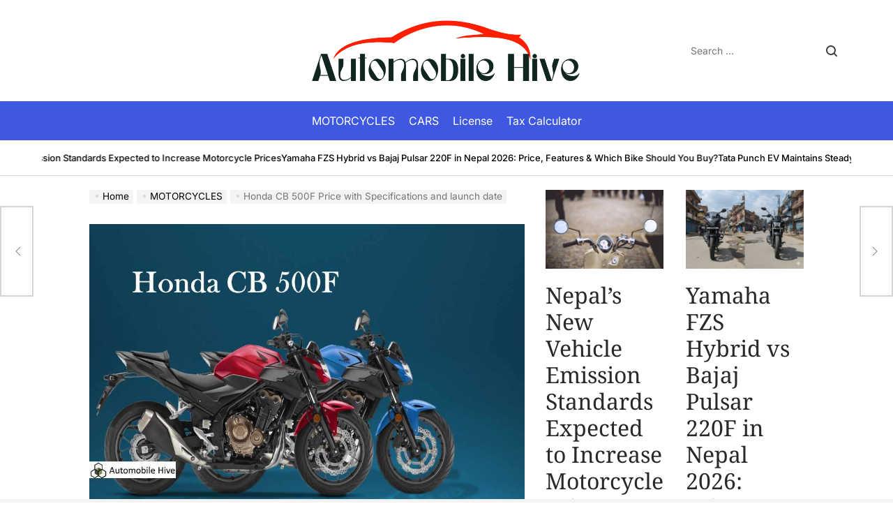

--- FILE ---
content_type: text/html; charset=UTF-8
request_url: https://automobilehive.com/motor-cycles/honda-cb-500f-price-in-nepal/
body_size: 24228
content:
    <!doctype html>
<html lang="en-US" prefix="og: https://ogp.me/ns#">
    <head>
        <meta charset="UTF-8">
        <meta name="viewport" content="width=device-width, initial-scale=1">
        <link rel="profile" href="https://gmpg.org/xfn/11">
        
<!-- Search Engine Optimization by Rank Math - https://rankmath.com/ -->
<title>Honda CB 500F Price with Specifications and launch date - AUTOMOBILE HIVE</title>
<meta name="description" content="Recently the all-new Honda CB 500F was unveiled in Europe. The 2019 version of the bike is priced at £5 599 and is said to be launched in India in early 2021. The bike has aggressive line designs with graphics."/>
<meta name="robots" content="follow, index, max-snippet:-1, max-video-preview:-1, max-image-preview:large"/>
<link rel="canonical" href="https://automobilehive.com/motor-cycles/honda-cb-500f-price-in-nepal/" />
<meta property="og:locale" content="en_US" />
<meta property="og:type" content="article" />
<meta property="og:title" content="Honda CB 500F Price with Specifications and launch date - AUTOMOBILE HIVE" />
<meta property="og:description" content="Recently the all-new Honda CB 500F was unveiled in Europe. The 2019 version of the bike is priced at £5 599 and is said to be launched in India in early 2021. The bike has aggressive line designs with graphics." />
<meta property="og:url" content="https://automobilehive.com/motor-cycles/honda-cb-500f-price-in-nepal/" />
<meta property="og:site_name" content="AUTOMOBILE HIVE" />
<meta property="article:tag" content="Honda CB 500F" />
<meta property="article:tag" content="Honda CB 500F price" />
<meta property="article:tag" content="Honda CB 500F specifications" />
<meta property="article:section" content="Honda" />
<meta property="og:updated_time" content="2020-09-27T19:04:25+05:45" />
<meta property="og:image" content="https://automobilehive.com/wp-content/uploads/2020/09/Honda-CB-500F-in-Nepal-.jpg" />
<meta property="og:image:secure_url" content="https://automobilehive.com/wp-content/uploads/2020/09/Honda-CB-500F-in-Nepal-.jpg" />
<meta property="og:image:width" content="1018" />
<meta property="og:image:height" content="672" />
<meta property="og:image:alt" content="Honda CB 500F in Nepal" />
<meta property="og:image:type" content="image/jpeg" />
<meta property="article:published_time" content="2020-09-27T17:55:15+05:45" />
<meta property="article:modified_time" content="2020-09-27T19:04:25+05:45" />
<meta name="twitter:card" content="summary_large_image" />
<meta name="twitter:title" content="Honda CB 500F Price with Specifications and launch date - AUTOMOBILE HIVE" />
<meta name="twitter:description" content="Recently the all-new Honda CB 500F was unveiled in Europe. The 2019 version of the bike is priced at £5 599 and is said to be launched in India in early 2021. The bike has aggressive line designs with graphics." />
<meta name="twitter:image" content="https://automobilehive.com/wp-content/uploads/2020/09/Honda-CB-500F-in-Nepal-.jpg" />
<meta name="twitter:label1" content="Written by" />
<meta name="twitter:data1" content="bbajracharya" />
<meta name="twitter:label2" content="Time to read" />
<meta name="twitter:data2" content="2 minutes" />
<script type="application/ld+json" class="rank-math-schema">{"@context":"https://schema.org","@graph":[{"@type":"Organization","@id":"https://automobilehive.com/#organization","name":"Automobile Hive","url":"https://automobilehive.com","logo":{"@type":"ImageObject","@id":"https://automobilehive.com/#logo","url":"https://automobilehive.com/wp-content/uploads/2020/08/automobilehive.png","contentUrl":"https://automobilehive.com/wp-content/uploads/2020/08/automobilehive.png","caption":"AUTOMOBILE HIVE","inLanguage":"en-US","width":"930","height":"100"}},{"@type":"WebSite","@id":"https://automobilehive.com/#website","url":"https://automobilehive.com","name":"AUTOMOBILE HIVE","publisher":{"@id":"https://automobilehive.com/#organization"},"inLanguage":"en-US"},{"@type":"ImageObject","@id":"https://automobilehive.com/wp-content/uploads/2020/09/Honda-CB-500F-in-Nepal-.jpg","url":"https://automobilehive.com/wp-content/uploads/2020/09/Honda-CB-500F-in-Nepal-.jpg","width":"1018","height":"672","caption":"Honda CB 500F in Nepal","inLanguage":"en-US"},{"@type":"WebPage","@id":"https://automobilehive.com/motor-cycles/honda-cb-500f-price-in-nepal/#webpage","url":"https://automobilehive.com/motor-cycles/honda-cb-500f-price-in-nepal/","name":"Honda CB 500F Price with Specifications and launch date - AUTOMOBILE HIVE","datePublished":"2020-09-27T17:55:15+05:45","dateModified":"2020-09-27T19:04:25+05:45","isPartOf":{"@id":"https://automobilehive.com/#website"},"primaryImageOfPage":{"@id":"https://automobilehive.com/wp-content/uploads/2020/09/Honda-CB-500F-in-Nepal-.jpg"},"inLanguage":"en-US"},{"@type":"Person","@id":"https://automobilehive.com/author/bbajracharya/","name":"bbajracharya","url":"https://automobilehive.com/author/bbajracharya/","image":{"@type":"ImageObject","@id":"https://secure.gravatar.com/avatar/1100d1df78d3f3d0fe12a648d67b169d?s=96&amp;d=mm&amp;r=g","url":"https://secure.gravatar.com/avatar/1100d1df78d3f3d0fe12a648d67b169d?s=96&amp;d=mm&amp;r=g","caption":"bbajracharya","inLanguage":"en-US"},"worksFor":{"@id":"https://automobilehive.com/#organization"}},{"@type":"BlogPosting","headline":"Honda CB 500F Price with Specifications and launch date - AUTOMOBILE HIVE","keywords":"Honda CB 500F","datePublished":"2020-09-27T17:55:15+05:45","dateModified":"2020-09-27T19:04:25+05:45","author":{"@id":"https://automobilehive.com/author/bbajracharya/","name":"bbajracharya"},"publisher":{"@id":"https://automobilehive.com/#organization"},"description":"Recently the all-new Honda CB 500F was unveiled in Europe. The 2019 version of the bike is priced at \u00a35 599 and is said to be launched in India in early 2021. The bike has aggressive line designs with graphics.","name":"Honda CB 500F Price with Specifications and launch date - AUTOMOBILE HIVE","@id":"https://automobilehive.com/motor-cycles/honda-cb-500f-price-in-nepal/#richSnippet","isPartOf":{"@id":"https://automobilehive.com/motor-cycles/honda-cb-500f-price-in-nepal/#webpage"},"image":{"@id":"https://automobilehive.com/wp-content/uploads/2020/09/Honda-CB-500F-in-Nepal-.jpg"},"inLanguage":"en-US","mainEntityOfPage":{"@id":"https://automobilehive.com/motor-cycles/honda-cb-500f-price-in-nepal/#webpage"}}]}</script>
<!-- /Rank Math WordPress SEO plugin -->

<link rel="alternate" type="application/rss+xml" title="AUTOMOBILE HIVE &raquo; Feed" href="https://automobilehive.com/feed/" />
<link rel="alternate" type="application/rss+xml" title="AUTOMOBILE HIVE &raquo; Comments Feed" href="https://automobilehive.com/comments/feed/" />
<link rel="alternate" type="application/rss+xml" title="AUTOMOBILE HIVE &raquo; Honda CB 500F Price with Specifications and launch date Comments Feed" href="https://automobilehive.com/motor-cycles/honda-cb-500f-price-in-nepal/feed/" />
<script>
window._wpemojiSettings = {"baseUrl":"https:\/\/s.w.org\/images\/core\/emoji\/14.0.0\/72x72\/","ext":".png","svgUrl":"https:\/\/s.w.org\/images\/core\/emoji\/14.0.0\/svg\/","svgExt":".svg","source":{"concatemoji":"https:\/\/automobilehive.com\/wp-includes\/js\/wp-emoji-release.min.js?ver=6.1.9"}};
/*! This file is auto-generated */
!function(e,a,t){var n,r,o,i=a.createElement("canvas"),p=i.getContext&&i.getContext("2d");function s(e,t){var a=String.fromCharCode,e=(p.clearRect(0,0,i.width,i.height),p.fillText(a.apply(this,e),0,0),i.toDataURL());return p.clearRect(0,0,i.width,i.height),p.fillText(a.apply(this,t),0,0),e===i.toDataURL()}function c(e){var t=a.createElement("script");t.src=e,t.defer=t.type="text/javascript",a.getElementsByTagName("head")[0].appendChild(t)}for(o=Array("flag","emoji"),t.supports={everything:!0,everythingExceptFlag:!0},r=0;r<o.length;r++)t.supports[o[r]]=function(e){if(p&&p.fillText)switch(p.textBaseline="top",p.font="600 32px Arial",e){case"flag":return s([127987,65039,8205,9895,65039],[127987,65039,8203,9895,65039])?!1:!s([55356,56826,55356,56819],[55356,56826,8203,55356,56819])&&!s([55356,57332,56128,56423,56128,56418,56128,56421,56128,56430,56128,56423,56128,56447],[55356,57332,8203,56128,56423,8203,56128,56418,8203,56128,56421,8203,56128,56430,8203,56128,56423,8203,56128,56447]);case"emoji":return!s([129777,127995,8205,129778,127999],[129777,127995,8203,129778,127999])}return!1}(o[r]),t.supports.everything=t.supports.everything&&t.supports[o[r]],"flag"!==o[r]&&(t.supports.everythingExceptFlag=t.supports.everythingExceptFlag&&t.supports[o[r]]);t.supports.everythingExceptFlag=t.supports.everythingExceptFlag&&!t.supports.flag,t.DOMReady=!1,t.readyCallback=function(){t.DOMReady=!0},t.supports.everything||(n=function(){t.readyCallback()},a.addEventListener?(a.addEventListener("DOMContentLoaded",n,!1),e.addEventListener("load",n,!1)):(e.attachEvent("onload",n),a.attachEvent("onreadystatechange",function(){"complete"===a.readyState&&t.readyCallback()})),(e=t.source||{}).concatemoji?c(e.concatemoji):e.wpemoji&&e.twemoji&&(c(e.twemoji),c(e.wpemoji)))}(window,document,window._wpemojiSettings);
</script>
<style>
img.wp-smiley,
img.emoji {
	display: inline !important;
	border: none !important;
	box-shadow: none !important;
	height: 1em !important;
	width: 1em !important;
	margin: 0 0.07em !important;
	vertical-align: -0.1em !important;
	background: none !important;
	padding: 0 !important;
}
</style>
	<link rel='stylesheet' id='wp-block-library-css' href='https://automobilehive.com/wp-includes/css/dist/block-library/style.min.css?ver=6.1.9' media='all' />
<style id='wp-block-library-theme-inline-css'>
.wp-block-audio figcaption{color:#555;font-size:13px;text-align:center}.is-dark-theme .wp-block-audio figcaption{color:hsla(0,0%,100%,.65)}.wp-block-audio{margin:0 0 1em}.wp-block-code{border:1px solid #ccc;border-radius:4px;font-family:Menlo,Consolas,monaco,monospace;padding:.8em 1em}.wp-block-embed figcaption{color:#555;font-size:13px;text-align:center}.is-dark-theme .wp-block-embed figcaption{color:hsla(0,0%,100%,.65)}.wp-block-embed{margin:0 0 1em}.blocks-gallery-caption{color:#555;font-size:13px;text-align:center}.is-dark-theme .blocks-gallery-caption{color:hsla(0,0%,100%,.65)}.wp-block-image figcaption{color:#555;font-size:13px;text-align:center}.is-dark-theme .wp-block-image figcaption{color:hsla(0,0%,100%,.65)}.wp-block-image{margin:0 0 1em}.wp-block-pullquote{border-top:4px solid;border-bottom:4px solid;margin-bottom:1.75em;color:currentColor}.wp-block-pullquote__citation,.wp-block-pullquote cite,.wp-block-pullquote footer{color:currentColor;text-transform:uppercase;font-size:.8125em;font-style:normal}.wp-block-quote{border-left:.25em solid;margin:0 0 1.75em;padding-left:1em}.wp-block-quote cite,.wp-block-quote footer{color:currentColor;font-size:.8125em;position:relative;font-style:normal}.wp-block-quote.has-text-align-right{border-left:none;border-right:.25em solid;padding-left:0;padding-right:1em}.wp-block-quote.has-text-align-center{border:none;padding-left:0}.wp-block-quote.is-large,.wp-block-quote.is-style-large,.wp-block-quote.is-style-plain{border:none}.wp-block-search .wp-block-search__label{font-weight:700}.wp-block-search__button{border:1px solid #ccc;padding:.375em .625em}:where(.wp-block-group.has-background){padding:1.25em 2.375em}.wp-block-separator.has-css-opacity{opacity:.4}.wp-block-separator{border:none;border-bottom:2px solid;margin-left:auto;margin-right:auto}.wp-block-separator.has-alpha-channel-opacity{opacity:1}.wp-block-separator:not(.is-style-wide):not(.is-style-dots){width:100px}.wp-block-separator.has-background:not(.is-style-dots){border-bottom:none;height:1px}.wp-block-separator.has-background:not(.is-style-wide):not(.is-style-dots){height:2px}.wp-block-table{margin:"0 0 1em 0"}.wp-block-table thead{border-bottom:3px solid}.wp-block-table tfoot{border-top:3px solid}.wp-block-table td,.wp-block-table th{word-break:normal}.wp-block-table figcaption{color:#555;font-size:13px;text-align:center}.is-dark-theme .wp-block-table figcaption{color:hsla(0,0%,100%,.65)}.wp-block-video figcaption{color:#555;font-size:13px;text-align:center}.is-dark-theme .wp-block-video figcaption{color:hsla(0,0%,100%,.65)}.wp-block-video{margin:0 0 1em}.wp-block-template-part.has-background{padding:1.25em 2.375em;margin-top:0;margin-bottom:0}
</style>
<style id='rank-math-toc-block-style-inline-css'>
.wp-block-rank-math-toc-block nav ol{counter-reset:item}.wp-block-rank-math-toc-block nav ol li{display:block}.wp-block-rank-math-toc-block nav ol li:before{content:counters(item, ".") ". ";counter-increment:item}

</style>
<link rel='stylesheet' id='ultimate_blocks-cgb-style-css-css' href='https://automobilehive.com/wp-content/plugins/ultimate-blocks/dist/blocks.style.build.css?ver=697177d800ae4' media='all' />
<link rel='stylesheet' id='classic-theme-styles-css' href='https://automobilehive.com/wp-includes/css/classic-themes.min.css?ver=1' media='all' />
<style id='global-styles-inline-css'>
body{--wp--preset--color--black: #000000;--wp--preset--color--cyan-bluish-gray: #abb8c3;--wp--preset--color--white: #ffffff;--wp--preset--color--pale-pink: #f78da7;--wp--preset--color--vivid-red: #cf2e2e;--wp--preset--color--luminous-vivid-orange: #ff6900;--wp--preset--color--luminous-vivid-amber: #fcb900;--wp--preset--color--light-green-cyan: #7bdcb5;--wp--preset--color--vivid-green-cyan: #00d084;--wp--preset--color--pale-cyan-blue: #8ed1fc;--wp--preset--color--vivid-cyan-blue: #0693e3;--wp--preset--color--vivid-purple: #9b51e0;--wp--preset--gradient--vivid-cyan-blue-to-vivid-purple: linear-gradient(135deg,rgba(6,147,227,1) 0%,rgb(155,81,224) 100%);--wp--preset--gradient--light-green-cyan-to-vivid-green-cyan: linear-gradient(135deg,rgb(122,220,180) 0%,rgb(0,208,130) 100%);--wp--preset--gradient--luminous-vivid-amber-to-luminous-vivid-orange: linear-gradient(135deg,rgba(252,185,0,1) 0%,rgba(255,105,0,1) 100%);--wp--preset--gradient--luminous-vivid-orange-to-vivid-red: linear-gradient(135deg,rgba(255,105,0,1) 0%,rgb(207,46,46) 100%);--wp--preset--gradient--very-light-gray-to-cyan-bluish-gray: linear-gradient(135deg,rgb(238,238,238) 0%,rgb(169,184,195) 100%);--wp--preset--gradient--cool-to-warm-spectrum: linear-gradient(135deg,rgb(74,234,220) 0%,rgb(151,120,209) 20%,rgb(207,42,186) 40%,rgb(238,44,130) 60%,rgb(251,105,98) 80%,rgb(254,248,76) 100%);--wp--preset--gradient--blush-light-purple: linear-gradient(135deg,rgb(255,206,236) 0%,rgb(152,150,240) 100%);--wp--preset--gradient--blush-bordeaux: linear-gradient(135deg,rgb(254,205,165) 0%,rgb(254,45,45) 50%,rgb(107,0,62) 100%);--wp--preset--gradient--luminous-dusk: linear-gradient(135deg,rgb(255,203,112) 0%,rgb(199,81,192) 50%,rgb(65,88,208) 100%);--wp--preset--gradient--pale-ocean: linear-gradient(135deg,rgb(255,245,203) 0%,rgb(182,227,212) 50%,rgb(51,167,181) 100%);--wp--preset--gradient--electric-grass: linear-gradient(135deg,rgb(202,248,128) 0%,rgb(113,206,126) 100%);--wp--preset--gradient--midnight: linear-gradient(135deg,rgb(2,3,129) 0%,rgb(40,116,252) 100%);--wp--preset--duotone--dark-grayscale: url('#wp-duotone-dark-grayscale');--wp--preset--duotone--grayscale: url('#wp-duotone-grayscale');--wp--preset--duotone--purple-yellow: url('#wp-duotone-purple-yellow');--wp--preset--duotone--blue-red: url('#wp-duotone-blue-red');--wp--preset--duotone--midnight: url('#wp-duotone-midnight');--wp--preset--duotone--magenta-yellow: url('#wp-duotone-magenta-yellow');--wp--preset--duotone--purple-green: url('#wp-duotone-purple-green');--wp--preset--duotone--blue-orange: url('#wp-duotone-blue-orange');--wp--preset--font-size--small: 13px;--wp--preset--font-size--medium: 20px;--wp--preset--font-size--large: 36px;--wp--preset--font-size--x-large: 42px;--wp--preset--spacing--20: 0.44rem;--wp--preset--spacing--30: 0.67rem;--wp--preset--spacing--40: 1rem;--wp--preset--spacing--50: 1.5rem;--wp--preset--spacing--60: 2.25rem;--wp--preset--spacing--70: 3.38rem;--wp--preset--spacing--80: 5.06rem;}:where(.is-layout-flex){gap: 0.5em;}body .is-layout-flow > .alignleft{float: left;margin-inline-start: 0;margin-inline-end: 2em;}body .is-layout-flow > .alignright{float: right;margin-inline-start: 2em;margin-inline-end: 0;}body .is-layout-flow > .aligncenter{margin-left: auto !important;margin-right: auto !important;}body .is-layout-constrained > .alignleft{float: left;margin-inline-start: 0;margin-inline-end: 2em;}body .is-layout-constrained > .alignright{float: right;margin-inline-start: 2em;margin-inline-end: 0;}body .is-layout-constrained > .aligncenter{margin-left: auto !important;margin-right: auto !important;}body .is-layout-constrained > :where(:not(.alignleft):not(.alignright):not(.alignfull)){max-width: var(--wp--style--global--content-size);margin-left: auto !important;margin-right: auto !important;}body .is-layout-constrained > .alignwide{max-width: var(--wp--style--global--wide-size);}body .is-layout-flex{display: flex;}body .is-layout-flex{flex-wrap: wrap;align-items: center;}body .is-layout-flex > *{margin: 0;}:where(.wp-block-columns.is-layout-flex){gap: 2em;}.has-black-color{color: var(--wp--preset--color--black) !important;}.has-cyan-bluish-gray-color{color: var(--wp--preset--color--cyan-bluish-gray) !important;}.has-white-color{color: var(--wp--preset--color--white) !important;}.has-pale-pink-color{color: var(--wp--preset--color--pale-pink) !important;}.has-vivid-red-color{color: var(--wp--preset--color--vivid-red) !important;}.has-luminous-vivid-orange-color{color: var(--wp--preset--color--luminous-vivid-orange) !important;}.has-luminous-vivid-amber-color{color: var(--wp--preset--color--luminous-vivid-amber) !important;}.has-light-green-cyan-color{color: var(--wp--preset--color--light-green-cyan) !important;}.has-vivid-green-cyan-color{color: var(--wp--preset--color--vivid-green-cyan) !important;}.has-pale-cyan-blue-color{color: var(--wp--preset--color--pale-cyan-blue) !important;}.has-vivid-cyan-blue-color{color: var(--wp--preset--color--vivid-cyan-blue) !important;}.has-vivid-purple-color{color: var(--wp--preset--color--vivid-purple) !important;}.has-black-background-color{background-color: var(--wp--preset--color--black) !important;}.has-cyan-bluish-gray-background-color{background-color: var(--wp--preset--color--cyan-bluish-gray) !important;}.has-white-background-color{background-color: var(--wp--preset--color--white) !important;}.has-pale-pink-background-color{background-color: var(--wp--preset--color--pale-pink) !important;}.has-vivid-red-background-color{background-color: var(--wp--preset--color--vivid-red) !important;}.has-luminous-vivid-orange-background-color{background-color: var(--wp--preset--color--luminous-vivid-orange) !important;}.has-luminous-vivid-amber-background-color{background-color: var(--wp--preset--color--luminous-vivid-amber) !important;}.has-light-green-cyan-background-color{background-color: var(--wp--preset--color--light-green-cyan) !important;}.has-vivid-green-cyan-background-color{background-color: var(--wp--preset--color--vivid-green-cyan) !important;}.has-pale-cyan-blue-background-color{background-color: var(--wp--preset--color--pale-cyan-blue) !important;}.has-vivid-cyan-blue-background-color{background-color: var(--wp--preset--color--vivid-cyan-blue) !important;}.has-vivid-purple-background-color{background-color: var(--wp--preset--color--vivid-purple) !important;}.has-black-border-color{border-color: var(--wp--preset--color--black) !important;}.has-cyan-bluish-gray-border-color{border-color: var(--wp--preset--color--cyan-bluish-gray) !important;}.has-white-border-color{border-color: var(--wp--preset--color--white) !important;}.has-pale-pink-border-color{border-color: var(--wp--preset--color--pale-pink) !important;}.has-vivid-red-border-color{border-color: var(--wp--preset--color--vivid-red) !important;}.has-luminous-vivid-orange-border-color{border-color: var(--wp--preset--color--luminous-vivid-orange) !important;}.has-luminous-vivid-amber-border-color{border-color: var(--wp--preset--color--luminous-vivid-amber) !important;}.has-light-green-cyan-border-color{border-color: var(--wp--preset--color--light-green-cyan) !important;}.has-vivid-green-cyan-border-color{border-color: var(--wp--preset--color--vivid-green-cyan) !important;}.has-pale-cyan-blue-border-color{border-color: var(--wp--preset--color--pale-cyan-blue) !important;}.has-vivid-cyan-blue-border-color{border-color: var(--wp--preset--color--vivid-cyan-blue) !important;}.has-vivid-purple-border-color{border-color: var(--wp--preset--color--vivid-purple) !important;}.has-vivid-cyan-blue-to-vivid-purple-gradient-background{background: var(--wp--preset--gradient--vivid-cyan-blue-to-vivid-purple) !important;}.has-light-green-cyan-to-vivid-green-cyan-gradient-background{background: var(--wp--preset--gradient--light-green-cyan-to-vivid-green-cyan) !important;}.has-luminous-vivid-amber-to-luminous-vivid-orange-gradient-background{background: var(--wp--preset--gradient--luminous-vivid-amber-to-luminous-vivid-orange) !important;}.has-luminous-vivid-orange-to-vivid-red-gradient-background{background: var(--wp--preset--gradient--luminous-vivid-orange-to-vivid-red) !important;}.has-very-light-gray-to-cyan-bluish-gray-gradient-background{background: var(--wp--preset--gradient--very-light-gray-to-cyan-bluish-gray) !important;}.has-cool-to-warm-spectrum-gradient-background{background: var(--wp--preset--gradient--cool-to-warm-spectrum) !important;}.has-blush-light-purple-gradient-background{background: var(--wp--preset--gradient--blush-light-purple) !important;}.has-blush-bordeaux-gradient-background{background: var(--wp--preset--gradient--blush-bordeaux) !important;}.has-luminous-dusk-gradient-background{background: var(--wp--preset--gradient--luminous-dusk) !important;}.has-pale-ocean-gradient-background{background: var(--wp--preset--gradient--pale-ocean) !important;}.has-electric-grass-gradient-background{background: var(--wp--preset--gradient--electric-grass) !important;}.has-midnight-gradient-background{background: var(--wp--preset--gradient--midnight) !important;}.has-small-font-size{font-size: var(--wp--preset--font-size--small) !important;}.has-medium-font-size{font-size: var(--wp--preset--font-size--medium) !important;}.has-large-font-size{font-size: var(--wp--preset--font-size--large) !important;}.has-x-large-font-size{font-size: var(--wp--preset--font-size--x-large) !important;}
.wp-block-navigation a:where(:not(.wp-element-button)){color: inherit;}
:where(.wp-block-columns.is-layout-flex){gap: 2em;}
.wp-block-pullquote{font-size: 1.5em;line-height: 1.6;}
</style>
<link rel='stylesheet' id='ub-extension-style-css-css' href='https://automobilehive.com/wp-content/plugins/ultimate-blocks/src/extensions/style.css?ver=6.1.9' media='all' />
<link rel='stylesheet' id='magnine-load-google-fonts-css' href='https://automobilehive.com/wp-content/fonts/02dd851df7c5b65218b564ff20d30594.css?ver=1.0.0' media='all' />
<link rel='stylesheet' id='swiper-css' href='https://automobilehive.com/wp-content/themes/magnine/assets/css/swiper-bundle.min.css?ver=6.1.9' media='all' />
<link rel='stylesheet' id='magnine-style-css' href='https://automobilehive.com/wp-content/themes/magnine/style.css?ver=1.0.0' media='all' />
<style id='magnine-style-inline-css'>
        
                .site-logo img {
        height:105px;
        }
            
</style>
<link rel='stylesheet' id='magnine-comments-css' href='https://automobilehive.com/wp-content/themes/magnine/assets/css/comments.min.css?ver=1.0.0' media='all' />
<link rel='stylesheet' id='magnine-preloader-css' href='https://automobilehive.com/wp-content/themes/magnine/assets/css/preloader-style-6.css?ver=6.1.9' media='all' />
<link rel="https://api.w.org/" href="https://automobilehive.com/wp-json/" /><link rel="alternate" type="application/json" href="https://automobilehive.com/wp-json/wp/v2/posts/4685" /><link rel="EditURI" type="application/rsd+xml" title="RSD" href="https://automobilehive.com/xmlrpc.php?rsd" />
<link rel="wlwmanifest" type="application/wlwmanifest+xml" href="https://automobilehive.com/wp-includes/wlwmanifest.xml" />
<meta name="generator" content="WordPress 6.1.9" />
<link rel='shortlink' href='https://automobilehive.com/?p=4685' />
<link rel="alternate" type="application/json+oembed" href="https://automobilehive.com/wp-json/oembed/1.0/embed?url=https%3A%2F%2Fautomobilehive.com%2Fmotor-cycles%2Fhonda-cb-500f-price-in-nepal%2F" />
<link rel="alternate" type="text/xml+oembed" href="https://automobilehive.com/wp-json/oembed/1.0/embed?url=https%3A%2F%2Fautomobilehive.com%2Fmotor-cycles%2Fhonda-cb-500f-price-in-nepal%2F&#038;format=xml" />

	<style></style>

	<meta name="google-site-verification" content="_oWQTuek5Cdiod2NCsfiN0aVrz5k_j6xtz2cFsLN1iU" />
<!-- Google Tag Manager -->
<script>(function(w,d,s,l,i){w[l]=w[l]||[];w[l].push({'gtm.start':
new Date().getTime(),event:'gtm.js'});var f=d.getElementsByTagName(s)[0],
j=d.createElement(s),dl=l!='dataLayer'?'&l='+l:'';j.async=true;j.src=
'https://www.googletagmanager.com/gtm.js?id='+i+dl;f.parentNode.insertBefore(j,f);
})(window,document,'script','dataLayer','GTM-PBK99XK');</script>
<!-- End Google Tag Manager -->

<script data-ad-client="ca-pub-9432976701616121" async src="https://pagead2.googlesyndication.com/pagead/js/adsbygoogle.js"></script>


<script type="text/javascript">
    (function(c,l,a,r,i,t,y){
        c[a]=c[a]||function(){(c[a].q=c[a].q||[]).push(arguments)};
        t=l.createElement(r);t.async=1;t.src="https://www.clarity.ms/tag/"+i;
        y=l.getElementsByTagName(r)[0];y.parentNode.insertBefore(t,y);
    })(window, document, "clarity", "script", "io4go9izmr");
</script>


<link rel="icon" href="https://automobilehive.com/wp-content/uploads/2025/03/cropped-automobile-hive-logo-2-32x32.png" sizes="32x32" />
<link rel="icon" href="https://automobilehive.com/wp-content/uploads/2025/03/cropped-automobile-hive-logo-2-192x192.png" sizes="192x192" />
<link rel="apple-touch-icon" href="https://automobilehive.com/wp-content/uploads/2025/03/cropped-automobile-hive-logo-2-180x180.png" />
<meta name="msapplication-TileImage" content="https://automobilehive.com/wp-content/uploads/2025/03/cropped-automobile-hive-logo-2-270x270.png" />
		<style id="wp-custom-css">
			.header-branding-area, 
.site-header-responsive, 
.has-sticky-navigation, 
.hide-on-desktop, 
.sticky-header-active {
    background-color: white !important;
}
		</style>
		    </head>
<body data-rsssl=1 class="post-template-default single single-post postid-4685 single-format-standard wp-custom-logo wp-embed-responsive has-sidebar right-sidebar has-sticky-sidebar">
<!-- Google Tag Manager (noscript) -->
<noscript><iframe src="https://www.googletagmanager.com/ns.html?id=GTM-PBK99XK"
height="0" width="0" style="display:none;visibility:hidden"></iframe></noscript>
<!-- End Google Tag Manager (noscript) -->
<svg xmlns="http://www.w3.org/2000/svg" viewBox="0 0 0 0" width="0" height="0" focusable="false" role="none" style="visibility: hidden; position: absolute; left: -9999px; overflow: hidden;" ><defs><filter id="wp-duotone-dark-grayscale"><feColorMatrix color-interpolation-filters="sRGB" type="matrix" values=" .299 .587 .114 0 0 .299 .587 .114 0 0 .299 .587 .114 0 0 .299 .587 .114 0 0 " /><feComponentTransfer color-interpolation-filters="sRGB" ><feFuncR type="table" tableValues="0 0.49803921568627" /><feFuncG type="table" tableValues="0 0.49803921568627" /><feFuncB type="table" tableValues="0 0.49803921568627" /><feFuncA type="table" tableValues="1 1" /></feComponentTransfer><feComposite in2="SourceGraphic" operator="in" /></filter></defs></svg><svg xmlns="http://www.w3.org/2000/svg" viewBox="0 0 0 0" width="0" height="0" focusable="false" role="none" style="visibility: hidden; position: absolute; left: -9999px; overflow: hidden;" ><defs><filter id="wp-duotone-grayscale"><feColorMatrix color-interpolation-filters="sRGB" type="matrix" values=" .299 .587 .114 0 0 .299 .587 .114 0 0 .299 .587 .114 0 0 .299 .587 .114 0 0 " /><feComponentTransfer color-interpolation-filters="sRGB" ><feFuncR type="table" tableValues="0 1" /><feFuncG type="table" tableValues="0 1" /><feFuncB type="table" tableValues="0 1" /><feFuncA type="table" tableValues="1 1" /></feComponentTransfer><feComposite in2="SourceGraphic" operator="in" /></filter></defs></svg><svg xmlns="http://www.w3.org/2000/svg" viewBox="0 0 0 0" width="0" height="0" focusable="false" role="none" style="visibility: hidden; position: absolute; left: -9999px; overflow: hidden;" ><defs><filter id="wp-duotone-purple-yellow"><feColorMatrix color-interpolation-filters="sRGB" type="matrix" values=" .299 .587 .114 0 0 .299 .587 .114 0 0 .299 .587 .114 0 0 .299 .587 .114 0 0 " /><feComponentTransfer color-interpolation-filters="sRGB" ><feFuncR type="table" tableValues="0.54901960784314 0.98823529411765" /><feFuncG type="table" tableValues="0 1" /><feFuncB type="table" tableValues="0.71764705882353 0.25490196078431" /><feFuncA type="table" tableValues="1 1" /></feComponentTransfer><feComposite in2="SourceGraphic" operator="in" /></filter></defs></svg><svg xmlns="http://www.w3.org/2000/svg" viewBox="0 0 0 0" width="0" height="0" focusable="false" role="none" style="visibility: hidden; position: absolute; left: -9999px; overflow: hidden;" ><defs><filter id="wp-duotone-blue-red"><feColorMatrix color-interpolation-filters="sRGB" type="matrix" values=" .299 .587 .114 0 0 .299 .587 .114 0 0 .299 .587 .114 0 0 .299 .587 .114 0 0 " /><feComponentTransfer color-interpolation-filters="sRGB" ><feFuncR type="table" tableValues="0 1" /><feFuncG type="table" tableValues="0 0.27843137254902" /><feFuncB type="table" tableValues="0.5921568627451 0.27843137254902" /><feFuncA type="table" tableValues="1 1" /></feComponentTransfer><feComposite in2="SourceGraphic" operator="in" /></filter></defs></svg><svg xmlns="http://www.w3.org/2000/svg" viewBox="0 0 0 0" width="0" height="0" focusable="false" role="none" style="visibility: hidden; position: absolute; left: -9999px; overflow: hidden;" ><defs><filter id="wp-duotone-midnight"><feColorMatrix color-interpolation-filters="sRGB" type="matrix" values=" .299 .587 .114 0 0 .299 .587 .114 0 0 .299 .587 .114 0 0 .299 .587 .114 0 0 " /><feComponentTransfer color-interpolation-filters="sRGB" ><feFuncR type="table" tableValues="0 0" /><feFuncG type="table" tableValues="0 0.64705882352941" /><feFuncB type="table" tableValues="0 1" /><feFuncA type="table" tableValues="1 1" /></feComponentTransfer><feComposite in2="SourceGraphic" operator="in" /></filter></defs></svg><svg xmlns="http://www.w3.org/2000/svg" viewBox="0 0 0 0" width="0" height="0" focusable="false" role="none" style="visibility: hidden; position: absolute; left: -9999px; overflow: hidden;" ><defs><filter id="wp-duotone-magenta-yellow"><feColorMatrix color-interpolation-filters="sRGB" type="matrix" values=" .299 .587 .114 0 0 .299 .587 .114 0 0 .299 .587 .114 0 0 .299 .587 .114 0 0 " /><feComponentTransfer color-interpolation-filters="sRGB" ><feFuncR type="table" tableValues="0.78039215686275 1" /><feFuncG type="table" tableValues="0 0.94901960784314" /><feFuncB type="table" tableValues="0.35294117647059 0.47058823529412" /><feFuncA type="table" tableValues="1 1" /></feComponentTransfer><feComposite in2="SourceGraphic" operator="in" /></filter></defs></svg><svg xmlns="http://www.w3.org/2000/svg" viewBox="0 0 0 0" width="0" height="0" focusable="false" role="none" style="visibility: hidden; position: absolute; left: -9999px; overflow: hidden;" ><defs><filter id="wp-duotone-purple-green"><feColorMatrix color-interpolation-filters="sRGB" type="matrix" values=" .299 .587 .114 0 0 .299 .587 .114 0 0 .299 .587 .114 0 0 .299 .587 .114 0 0 " /><feComponentTransfer color-interpolation-filters="sRGB" ><feFuncR type="table" tableValues="0.65098039215686 0.40392156862745" /><feFuncG type="table" tableValues="0 1" /><feFuncB type="table" tableValues="0.44705882352941 0.4" /><feFuncA type="table" tableValues="1 1" /></feComponentTransfer><feComposite in2="SourceGraphic" operator="in" /></filter></defs></svg><svg xmlns="http://www.w3.org/2000/svg" viewBox="0 0 0 0" width="0" height="0" focusable="false" role="none" style="visibility: hidden; position: absolute; left: -9999px; overflow: hidden;" ><defs><filter id="wp-duotone-blue-orange"><feColorMatrix color-interpolation-filters="sRGB" type="matrix" values=" .299 .587 .114 0 0 .299 .587 .114 0 0 .299 .587 .114 0 0 .299 .587 .114 0 0 " /><feComponentTransfer color-interpolation-filters="sRGB" ><feFuncR type="table" tableValues="0.098039215686275 1" /><feFuncG type="table" tableValues="0 0.66274509803922" /><feFuncB type="table" tableValues="0.84705882352941 0.41960784313725" /><feFuncA type="table" tableValues="1 1" /></feComponentTransfer><feComposite in2="SourceGraphic" operator="in" /></filter></defs></svg><div id="page" class="site">
    <a class="skip-link screen-reader-text" href="#site-content">Skip to content</a>
<div id="wpi-preloader">
    <div class="wpi-preloader-wrapper">
                        <div class="site-preloader site-preloader-6">
                    <svg class="preloader-6-container" x="0px" y="0px" viewBox="0 0 55 23.1" height="23.1" width="55" preserveAspectRatio='xMidYMid meet'>
                        <path class="track" fill="none" stroke-width="4" pathlength="100" d="M26.7,12.2c3.5,3.4,7.4,7.8,12.7,7.8c5.5,0,9.6-4.4,9.6-9.5C49,5,45.1,1,39.8,1c-5.5,0-9.5,4.2-13.1,7.8l-3.4,3.3c-3.6,3.6-7.6,7.8-13.1,7.8C4.9,20,1,16,1,10.5C1,5.4,5.1,1,10.6,1c5.3,0,9.2,4.5,12.7,7.8L26.7,12.2z"/>
                        <path class="car" fill="none" stroke-width="4" pathlength="100" d="M26.7,12.2c3.5,3.4,7.4,7.8,12.7,7.8c5.5,0,9.6-4.4,9.6-9.5C49,5,45.1,1,39.8,1c-5.5,0-9.5,4.2-13.1,7.8l-3.4,3.3c-3.6,3.6-7.6,7.8-13.1,7.8C4.9,20,1,16,1,10.5C1,5.4,5.1,1,10.6,1c5.3,0,9.2,4.5,12.7,7.8L26.7,12.2z"/>
                    </svg>
                </div>
                    </div>
</div>

<header id="masthead" class="site-header site-header-4 has-header-image data-bg"
        data-background="https://automobilehive.com/wp-content/uploads/2025/03/automobile-hive-logo-500-x-100-px-1.png"
     >
    <div class="site-header-responsive has-sticky-navigation hide-on-desktop">
    <div class="wrapper header-wrapper">
        <div class="header-components header-components-left">
            <button class="toggle nav-toggle" data-toggle-target=".menu-modal" data-toggle-body-class="showing-menu-modal" aria-expanded="false" data-set-focus=".close-nav-toggle">
                <span class="wpi-menu-icon">
                    <span></span>
                    <span></span>
                </span>
            </button><!-- .nav-toggle -->
        </div>
        <div class="header-components header-components-center">

            <div class="site-branding">
                                    <div class="site-logo">
                        <a href="https://automobilehive.com/" class="custom-logo-link" rel="home"><img width="1539" height="419" src="https://automobilehive.com/wp-content/uploads/2025/03/cropped-automobile-hive-cover-1.png" class="custom-logo" alt="AUTOMOBILE HIVE" decoding="async" srcset="https://automobilehive.com/wp-content/uploads/2025/03/cropped-automobile-hive-cover-1.png 1539w, https://automobilehive.com/wp-content/uploads/2025/03/cropped-automobile-hive-cover-1-300x82.png 300w, https://automobilehive.com/wp-content/uploads/2025/03/cropped-automobile-hive-cover-1-1024x279.png 1024w, https://automobilehive.com/wp-content/uploads/2025/03/cropped-automobile-hive-cover-1-768x209.png 768w, https://automobilehive.com/wp-content/uploads/2025/03/cropped-automobile-hive-cover-1-1536x418.png 1536w" sizes="(max-width: 1539px) 100vw, 1539px" /></a>                    </div>
                                        <div class="screen-reader-text">
                        <a href="https://automobilehive.com/">AUTOMOBILE HIVE</a></div>
                                </div><!-- .site-branding -->
        </div>
        <div class="header-components header-components-right">
            <button class="toggle search-toggle" data-toggle-target=".search-modal" data-toggle-body-class="showing-search-modal" data-set-focus=".search-modal .search-field" aria-expanded="false">
                <svg class="svg-icon" aria-hidden="true" role="img" focusable="false" xmlns="http://www.w3.org/2000/svg" width="18" height="18" viewBox="0 0 18 18"><path fill="currentColor" d="M 7.117188 0.0351562 C 5.304688 0.226562 3.722656 0.960938 2.425781 2.203125 C 1.152344 3.421875 0.359375 4.964844 0.0820312 6.753906 C -0.00390625 7.304688 -0.00390625 8.445312 0.0820312 8.992188 C 0.625 12.5 3.265625 15.132812 6.785156 15.667969 C 7.335938 15.753906 8.414062 15.753906 8.964844 15.667969 C 10.148438 15.484375 11.261719 15.066406 12.179688 14.457031 C 12.375 14.328125 12.546875 14.214844 12.566406 14.207031 C 12.578125 14.199219 13.414062 15.007812 14.410156 16.003906 C 15.832031 17.421875 16.261719 17.832031 16.398438 17.898438 C 16.542969 17.964844 16.632812 17.984375 16.875 17.980469 C 17.128906 17.980469 17.203125 17.964844 17.355469 17.882812 C 17.597656 17.757812 17.777344 17.574219 17.890625 17.335938 C 17.964844 17.171875 17.984375 17.089844 17.984375 16.859375 C 17.980469 16.371094 18.011719 16.414062 15.988281 14.363281 L 14.207031 12.5625 L 14.460938 12.175781 C 15.074219 11.242188 15.484375 10.152344 15.667969 8.992188 C 15.753906 8.445312 15.753906 7.304688 15.667969 6.75 C 15.398438 4.976562 14.597656 3.421875 13.324219 2.203125 C 12.144531 1.070312 10.75 0.371094 9.125 0.101562 C 8.644531 0.0195312 7.574219 -0.015625 7.117188 0.0351562 Z M 8.941406 2.355469 C 10.972656 2.753906 12.625 4.226562 13.234375 6.1875 C 13.78125 7.953125 13.453125 9.824219 12.339844 11.285156 C 12.058594 11.65625 11.433594 12.25 11.054688 12.503906 C 9.355469 13.660156 7.1875 13.8125 5.367188 12.898438 C 2.886719 11.652344 1.691406 8.835938 2.515625 6.1875 C 3.132812 4.222656 4.796875 2.730469 6.808594 2.359375 C 7.332031 2.261719 7.398438 2.257812 8.015625 2.265625 C 8.382812 2.277344 8.683594 2.304688 8.941406 2.355469 Z M 8.941406 2.355469 " /></svg>            </button><!-- .search-toggle -->
        </div>
    </div>
</div>    <div class="site-header-desktop hide-on-tablet hide-on-mobile">
        <div class="header-branding-area">
            <div class="wrapper-fluid header-wrapper">
                                    <div class="header-components header-components-left">
                        <div class="site-drawer-menu-icon" aria-label="Open menu" tabindex="0">
                            <svg class="svg-icon" aria-hidden="true" role="img" focusable="false" xmlns="http://www.w3.org/2000/svg" width="20" height="20" viewBox="0 0 12 12"><path fill="currentColor" d="M1.2 2.5C.6 2.5 0 1.9 0 1.2 0 .6.6 0 1.2 0c.7 0 1.3.6 1.3 1.2 0 .7-.6 1.3-1.3 1.3zm4.5 0c-.7 0-1.2-.6-1.2-1.3C4.5.6 5 0 5.7 0s1.2.6 1.2 1.2c0 .7-.5 1.3-1.2 1.3zm4.5 0c-.7 0-1.3-.6-1.3-1.3 0-.6.6-1.2 1.3-1.2.7 0 1.2.6 1.2 1.2 0 .7-.5 1.3-1.2 1.3zm-9 4.4C.6 6.9 0 6.4 0 5.7s.6-1.2 1.2-1.2c.7 0 1.3.5 1.3 1.2s-.6 1.2-1.3 1.2zm4.5 0c-.7 0-1.2-.5-1.2-1.2S5 4.5 5.7 4.5s1.2.5 1.2 1.2-.5 1.2-1.2 1.2zm4.5 0c-.7 0-1.3-.5-1.3-1.2s.6-1.2 1.3-1.2c.7 0 1.2.5 1.2 1.2s-.5 1.2-1.2 1.2zm-9 4.5c-.6 0-1.2-.5-1.2-1.2s.6-1.3 1.2-1.3c.7 0 1.3.6 1.3 1.3 0 .7-.6 1.2-1.3 1.2zm4.5 0c-.7 0-1.2-.5-1.2-1.2S5 8.9 5.7 8.9s1.2.6 1.2 1.3c0 .7-.5 1.2-1.2 1.2zm4.5 0c-.7 0-1.3-.5-1.3-1.2s.6-1.3 1.3-1.3c.7 0 1.2.6 1.2 1.3 0 .7-.5 1.2-1.2 1.2z" /></svg>                        </div>
                    </div>
                                <div class="header-components header-components-center">
                    
<div class="site-branding">
            <div class="site-logo">
            <a href="https://automobilehive.com/" class="custom-logo-link" rel="home"><img width="1539" height="419" src="https://automobilehive.com/wp-content/uploads/2025/03/cropped-automobile-hive-cover-1.png" class="custom-logo" alt="AUTOMOBILE HIVE" decoding="async" srcset="https://automobilehive.com/wp-content/uploads/2025/03/cropped-automobile-hive-cover-1.png 1539w, https://automobilehive.com/wp-content/uploads/2025/03/cropped-automobile-hive-cover-1-300x82.png 300w, https://automobilehive.com/wp-content/uploads/2025/03/cropped-automobile-hive-cover-1-1024x279.png 1024w, https://automobilehive.com/wp-content/uploads/2025/03/cropped-automobile-hive-cover-1-768x209.png 768w, https://automobilehive.com/wp-content/uploads/2025/03/cropped-automobile-hive-cover-1-1536x418.png 1536w" sizes="(max-width: 1539px) 100vw, 1539px" /></a>        </div>
                <h1 class="screen-reader-text">
            <a href="https://automobilehive.com/">AUTOMOBILE HIVE</a></h1>
        
    </div><!-- .site-branding -->
                </div>

                <div class="header-components header-components-right">
                    <div class="search-modal-form">
                      <form role="search" aria-label="Search for:" method="get" class="search-form" action="https://automobilehive.com/">
				<label>
					<span class="screen-reader-text">Search for:</span>
					<input type="search" class="search-field" placeholder="Search &hellip;" value="" name="s" />
				</label>
				<input type="submit" class="search-submit" value="Search" />
			</form>                      <svg class="svg-icon" aria-hidden="true" role="img" focusable="false" xmlns="http://www.w3.org/2000/svg" width="18" height="18" viewBox="0 0 18 18"><path fill="currentColor" d="M 7.117188 0.0351562 C 5.304688 0.226562 3.722656 0.960938 2.425781 2.203125 C 1.152344 3.421875 0.359375 4.964844 0.0820312 6.753906 C -0.00390625 7.304688 -0.00390625 8.445312 0.0820312 8.992188 C 0.625 12.5 3.265625 15.132812 6.785156 15.667969 C 7.335938 15.753906 8.414062 15.753906 8.964844 15.667969 C 10.148438 15.484375 11.261719 15.066406 12.179688 14.457031 C 12.375 14.328125 12.546875 14.214844 12.566406 14.207031 C 12.578125 14.199219 13.414062 15.007812 14.410156 16.003906 C 15.832031 17.421875 16.261719 17.832031 16.398438 17.898438 C 16.542969 17.964844 16.632812 17.984375 16.875 17.980469 C 17.128906 17.980469 17.203125 17.964844 17.355469 17.882812 C 17.597656 17.757812 17.777344 17.574219 17.890625 17.335938 C 17.964844 17.171875 17.984375 17.089844 17.984375 16.859375 C 17.980469 16.371094 18.011719 16.414062 15.988281 14.363281 L 14.207031 12.5625 L 14.460938 12.175781 C 15.074219 11.242188 15.484375 10.152344 15.667969 8.992188 C 15.753906 8.445312 15.753906 7.304688 15.667969 6.75 C 15.398438 4.976562 14.597656 3.421875 13.324219 2.203125 C 12.144531 1.070312 10.75 0.371094 9.125 0.101562 C 8.644531 0.0195312 7.574219 -0.015625 7.117188 0.0351562 Z M 8.941406 2.355469 C 10.972656 2.753906 12.625 4.226562 13.234375 6.1875 C 13.78125 7.953125 13.453125 9.824219 12.339844 11.285156 C 12.058594 11.65625 11.433594 12.25 11.054688 12.503906 C 9.355469 13.660156 7.1875 13.8125 5.367188 12.898438 C 2.886719 11.652344 1.691406 8.835938 2.515625 6.1875 C 3.132812 4.222656 4.796875 2.730469 6.808594 2.359375 C 7.332031 2.261719 7.398438 2.257812 8.015625 2.265625 C 8.382812 2.277344 8.683594 2.304688 8.941406 2.355469 Z M 8.941406 2.355469 " /></svg>                    </div>
                </div>
            </div>
        </div>
        <div class="header-navigation-area">
            <div class="wrapper-fluid header-wrapper">
                <div class="header-components header-components-center">

                    <div class="header-navigation-wrapper">
                                                    <nav class="primary-menu-wrapper"
                                 aria-label="Horizontal">
                                <ul class="primary-menu reset-list-style">
                                    <li id="menu-item-15098" class="menu-item menu-item-type-taxonomy menu-item-object-category current-post-ancestor current-menu-parent current-post-parent menu-item-15098"><a href="https://automobilehive.com/category/motor-cycles/">MOTORCYCLES</a></li>
<li id="menu-item-15100" class="menu-item menu-item-type-taxonomy menu-item-object-category menu-item-15100"><a href="https://automobilehive.com/category/cars/">CARS</a></li>
<li id="menu-item-15099" class="menu-item menu-item-type-taxonomy menu-item-object-category menu-item-15099"><a href="https://automobilehive.com/category/license/">License</a></li>
<li id="menu-item-15097" class="menu-item menu-item-type-post_type menu-item-object-page menu-item-15097"><a href="https://automobilehive.com/bike-tax-calculator/">Tax Calculator</a></li>
                                </ul>
                            </nav><!-- .primary-menu-wrapper -->
                                                </div><!-- .header-navigation-wrapper -->
                </div>
            </div>
        </div>
    </div>
</header><!-- #masthead -->
<div class="search-modal cover-modal" data-modal-target-string=".search-modal" role="dialog" aria-modal="true" aria-label="Search">
    <div class="search-modal-inner modal-inner">
        <div class="wrapper">
            <div class="search-modal-panel">
                <h2>What are You Looking For?</h2>
                <div class="search-modal-form">
                    <form role="search" aria-label="Search for:" method="get" class="search-form" action="https://automobilehive.com/">
				<label>
					<span class="screen-reader-text">Search for:</span>
					<input type="search" class="search-field" placeholder="Search &hellip;" value="" name="s" />
				</label>
				<input type="submit" class="search-submit" value="Search" />
			</form>                </div>

                            <div class="search-modal-articles">
                                    <h2>
                        Bikes in Nepal                    </h2>
                                <div class="wpi-search-articles">
                                            <article id="search-articles-15326" class="wpi-post wpi-post-default post-15326 post type-post status-publish format-standard has-post-thumbnail hentry category-featured category-motor-cycles">
                                                            <div class="entry-image entry-image-medium image-hover-effect hover-effect-shine">
                                    <a class="post-thumbnail" href="https://automobilehive.com/motor-cycles/nepals-new-vehicle-emission-standards-expected-to-increase-motorcycle-prices/"
                                       aria-hidden="true" tabindex="-1">
                                        <img width="300" height="200" src="https://automobilehive.com/wp-content/uploads/2020/07/photo-1489958520326-72424db9d183-300x200.jpg" class="attachment-medium size-medium wp-post-image" alt="Nepal’s New Vehicle Emission Standards Expected to Increase Motorcycle Prices" decoding="async" loading="lazy" srcset="https://automobilehive.com/wp-content/uploads/2020/07/photo-1489958520326-72424db9d183-300x200.jpg 300w, https://automobilehive.com/wp-content/uploads/2020/07/photo-1489958520326-72424db9d183-1024x684.jpg 1024w, https://automobilehive.com/wp-content/uploads/2020/07/photo-1489958520326-72424db9d183-768x513.jpg 768w, https://automobilehive.com/wp-content/uploads/2020/07/photo-1489958520326-72424db9d183-360x241.jpg 360w, https://automobilehive.com/wp-content/uploads/2020/07/photo-1489958520326-72424db9d183.jpg 1049w" sizes="(max-width: 300px) 100vw, 300px" title="Nepal’s New Vehicle Emission Standards Expected to Increase Motorcycle Prices 1">                                    </a>
                                </div>
                                                        <div class="entry-details">
                                                                <h3 class="entry-title entry-title-xsmall">
                                    <a href="https://automobilehive.com/motor-cycles/nepals-new-vehicle-emission-standards-expected-to-increase-motorcycle-prices/">Nepal’s New Vehicle Emission Standards Expected to Increase Motorcycle Prices</a>
                                </h3>
                                <div class="entry-meta-wrapper">
                                            <div class="entry-meta entry-date posted-on">
                            <span class="screen-reader-text">on</span>
            <svg class="svg-icon" aria-hidden="true" role="img" focusable="false" xmlns="http://www.w3.org/2000/svg" width="18" height="19" viewBox="0 0 18 19"><path fill="currentColor" d="M4.60069444,4.09375 L3.25,4.09375 C2.47334957,4.09375 1.84375,4.72334957 1.84375,5.5 L1.84375,7.26736111 L16.15625,7.26736111 L16.15625,5.5 C16.15625,4.72334957 15.5266504,4.09375 14.75,4.09375 L13.3993056,4.09375 L13.3993056,4.55555556 C13.3993056,5.02154581 13.0215458,5.39930556 12.5555556,5.39930556 C12.0895653,5.39930556 11.7118056,5.02154581 11.7118056,4.55555556 L11.7118056,4.09375 L6.28819444,4.09375 L6.28819444,4.55555556 C6.28819444,5.02154581 5.9104347,5.39930556 5.44444444,5.39930556 C4.97845419,5.39930556 4.60069444,5.02154581 4.60069444,4.55555556 L4.60069444,4.09375 Z M6.28819444,2.40625 L11.7118056,2.40625 L11.7118056,1 C11.7118056,0.534009742 12.0895653,0.15625 12.5555556,0.15625 C13.0215458,0.15625 13.3993056,0.534009742 13.3993056,1 L13.3993056,2.40625 L14.75,2.40625 C16.4586309,2.40625 17.84375,3.79136906 17.84375,5.5 L17.84375,15.875 C17.84375,17.5836309 16.4586309,18.96875 14.75,18.96875 L3.25,18.96875 C1.54136906,18.96875 0.15625,17.5836309 0.15625,15.875 L0.15625,5.5 C0.15625,3.79136906 1.54136906,2.40625 3.25,2.40625 L4.60069444,2.40625 L4.60069444,1 C4.60069444,0.534009742 4.97845419,0.15625 5.44444444,0.15625 C5.9104347,0.15625 6.28819444,0.534009742 6.28819444,1 L6.28819444,2.40625 Z M1.84375,8.95486111 L1.84375,15.875 C1.84375,16.6516504 2.47334957,17.28125 3.25,17.28125 L14.75,17.28125 C15.5266504,17.28125 16.15625,16.6516504 16.15625,15.875 L16.15625,8.95486111 L1.84375,8.95486111 Z" /></svg><a href="https://automobilehive.com/motor-cycles/nepals-new-vehicle-emission-standards-expected-to-increase-motorcycle-prices/" rel="bookmark"><time class="entry-date published" datetime="2026-01-07T13:02:50+05:45">January 7, 2026</time><time class="updated" datetime="2026-01-07T13:02:51+05:45">January 7, 2026</time></a>        </div>
                                                                                    <div class="entry-meta-separator"></div>
                                                                                <div class="entry-meta entry-author posted-by">
                            <span class="screen-reader-text">Posted by</span>
            <svg class="svg-icon" aria-hidden="true" role="img" focusable="false" xmlns="http://www.w3.org/2000/svg" width="18" height="20" viewBox="0 0 18 20"><path fill="currentColor" d="M18,19 C18,19.5522847 17.5522847,20 17,20 C16.4477153,20 16,19.5522847 16,19 L16,17 C16,15.3431458 14.6568542,14 13,14 L5,14 C3.34314575,14 2,15.3431458 2,17 L2,19 C2,19.5522847 1.55228475,20 1,20 C0.44771525,20 0,19.5522847 0,19 L0,17 C0,14.2385763 2.23857625,12 5,12 L13,12 C15.7614237,12 18,14.2385763 18,17 L18,19 Z M9,10 C6.23857625,10 4,7.76142375 4,5 C4,2.23857625 6.23857625,0 9,0 C11.7614237,0 14,2.23857625 14,5 C14,7.76142375 11.7614237,10 9,10 Z M9,8 C10.6568542,8 12,6.65685425 12,5 C12,3.34314575 10.6568542,2 9,2 C7.34314575,2 6,3.34314575 6,5 C6,6.65685425 7.34314575,8 9,8 Z" /></svg><a href="https://automobilehive.com/author/admin/" class="text-decoration-reset">Automobile Hive</a>        </div>
                                        </div>
                            </div>
                        </article>
                                            <article id="search-articles-15321" class="wpi-post wpi-post-default post-15321 post type-post status-publish format-standard has-post-thumbnail hentry category-bajaj-2 category-bajaj category-motor-cycles category-yamaha category-yamaha-hybrid-bike">
                                                            <div class="entry-image entry-image-medium image-hover-effect hover-effect-shine">
                                    <a class="post-thumbnail" href="https://automobilehive.com/motor-cycles/yamaha-fzs-hybrid-vs-bajaj-pulsar-220f-in-nepal/"
                                       aria-hidden="true" tabindex="-1">
                                        <img width="300" height="200" src="https://automobilehive.com/wp-content/uploads/2026/01/Gemini_Generated_Image_36x94t36x94t36x9-1-300x200.jpg" class="attachment-medium size-medium wp-post-image" alt="Yamaha FZS Hybrid vs Bajaj Pulsar 220F in Nepal 2026: Price, Features &amp; Which Bike Should You Buy?" decoding="async" loading="lazy" srcset="https://automobilehive.com/wp-content/uploads/2026/01/Gemini_Generated_Image_36x94t36x94t36x9-1-300x200.jpg 300w, https://automobilehive.com/wp-content/uploads/2026/01/Gemini_Generated_Image_36x94t36x94t36x9-1-768x512.jpg 768w, https://automobilehive.com/wp-content/uploads/2026/01/Gemini_Generated_Image_36x94t36x94t36x9-1.jpg 873w" sizes="(max-width: 300px) 100vw, 300px" title="Yamaha FZS Hybrid vs Bajaj Pulsar 220F in Nepal 2026: Price, Features &amp; Which Bike Should You Buy? 2">                                    </a>
                                </div>
                                                        <div class="entry-details">
                                                                <h3 class="entry-title entry-title-xsmall">
                                    <a href="https://automobilehive.com/motor-cycles/yamaha-fzs-hybrid-vs-bajaj-pulsar-220f-in-nepal/">Yamaha FZS Hybrid vs Bajaj Pulsar 220F in Nepal 2026: Price, Features &amp; Which Bike Should You Buy?</a>
                                </h3>
                                <div class="entry-meta-wrapper">
                                            <div class="entry-meta entry-date posted-on">
                            <span class="screen-reader-text">on</span>
            <svg class="svg-icon" aria-hidden="true" role="img" focusable="false" xmlns="http://www.w3.org/2000/svg" width="18" height="19" viewBox="0 0 18 19"><path fill="currentColor" d="M4.60069444,4.09375 L3.25,4.09375 C2.47334957,4.09375 1.84375,4.72334957 1.84375,5.5 L1.84375,7.26736111 L16.15625,7.26736111 L16.15625,5.5 C16.15625,4.72334957 15.5266504,4.09375 14.75,4.09375 L13.3993056,4.09375 L13.3993056,4.55555556 C13.3993056,5.02154581 13.0215458,5.39930556 12.5555556,5.39930556 C12.0895653,5.39930556 11.7118056,5.02154581 11.7118056,4.55555556 L11.7118056,4.09375 L6.28819444,4.09375 L6.28819444,4.55555556 C6.28819444,5.02154581 5.9104347,5.39930556 5.44444444,5.39930556 C4.97845419,5.39930556 4.60069444,5.02154581 4.60069444,4.55555556 L4.60069444,4.09375 Z M6.28819444,2.40625 L11.7118056,2.40625 L11.7118056,1 C11.7118056,0.534009742 12.0895653,0.15625 12.5555556,0.15625 C13.0215458,0.15625 13.3993056,0.534009742 13.3993056,1 L13.3993056,2.40625 L14.75,2.40625 C16.4586309,2.40625 17.84375,3.79136906 17.84375,5.5 L17.84375,15.875 C17.84375,17.5836309 16.4586309,18.96875 14.75,18.96875 L3.25,18.96875 C1.54136906,18.96875 0.15625,17.5836309 0.15625,15.875 L0.15625,5.5 C0.15625,3.79136906 1.54136906,2.40625 3.25,2.40625 L4.60069444,2.40625 L4.60069444,1 C4.60069444,0.534009742 4.97845419,0.15625 5.44444444,0.15625 C5.9104347,0.15625 6.28819444,0.534009742 6.28819444,1 L6.28819444,2.40625 Z M1.84375,8.95486111 L1.84375,15.875 C1.84375,16.6516504 2.47334957,17.28125 3.25,17.28125 L14.75,17.28125 C15.5266504,17.28125 16.15625,16.6516504 16.15625,15.875 L16.15625,8.95486111 L1.84375,8.95486111 Z" /></svg><a href="https://automobilehive.com/motor-cycles/yamaha-fzs-hybrid-vs-bajaj-pulsar-220f-in-nepal/" rel="bookmark"><time class="entry-date published" datetime="2026-01-06T08:41:44+05:45">January 6, 2026</time><time class="updated" datetime="2026-01-06T08:48:51+05:45">January 6, 2026</time></a>        </div>
                                                                                    <div class="entry-meta-separator"></div>
                                                                                <div class="entry-meta entry-author posted-by">
                            <span class="screen-reader-text">Posted by</span>
            <svg class="svg-icon" aria-hidden="true" role="img" focusable="false" xmlns="http://www.w3.org/2000/svg" width="18" height="20" viewBox="0 0 18 20"><path fill="currentColor" d="M18,19 C18,19.5522847 17.5522847,20 17,20 C16.4477153,20 16,19.5522847 16,19 L16,17 C16,15.3431458 14.6568542,14 13,14 L5,14 C3.34314575,14 2,15.3431458 2,17 L2,19 C2,19.5522847 1.55228475,20 1,20 C0.44771525,20 0,19.5522847 0,19 L0,17 C0,14.2385763 2.23857625,12 5,12 L13,12 C15.7614237,12 18,14.2385763 18,17 L18,19 Z M9,10 C6.23857625,10 4,7.76142375 4,5 C4,2.23857625 6.23857625,0 9,0 C11.7614237,0 14,2.23857625 14,5 C14,7.76142375 11.7614237,10 9,10 Z M9,8 C10.6568542,8 12,6.65685425 12,5 C12,3.34314575 10.6568542,2 9,2 C7.34314575,2 6,3.34314575 6,5 C6,6.65685425 7.34314575,8 9,8 Z" /></svg><a href="https://automobilehive.com/author/admin/" class="text-decoration-reset">Automobile Hive</a>        </div>
                                        </div>
                            </div>
                        </article>
                                            <article id="search-articles-15267" class="wpi-post wpi-post-default post-15267 post type-post status-publish format-standard has-post-thumbnail hentry category-2210 category-cars category-electric-vehicle category-hyundai category-suzuki-cars category-suzuki category-toyota">
                                                            <div class="entry-image entry-image-medium image-hover-effect hover-effect-shine">
                                    <a class="post-thumbnail" href="https://automobilehive.com/cars/cars-under-40lakhs-in-nepal/"
                                       aria-hidden="true" tabindex="-1">
                                        <img width="300" height="200" src="https://automobilehive.com/wp-content/uploads/2025/12/featured-image-300x200.jpg" class="attachment-medium size-medium wp-post-image" alt="Cars Under 40 Lakhs in Nepal: Best Picks For 2026" decoding="async" loading="lazy" srcset="https://automobilehive.com/wp-content/uploads/2025/12/featured-image-300x200.jpg 300w, https://automobilehive.com/wp-content/uploads/2025/12/featured-image-1024x683.jpg 1024w, https://automobilehive.com/wp-content/uploads/2025/12/featured-image-768x512.jpg 768w, https://automobilehive.com/wp-content/uploads/2025/12/featured-image.jpg 1536w" sizes="(max-width: 300px) 100vw, 300px" title="Cars Under 40 Lakhs in Nepal: Best Picks For 2026 3">                                    </a>
                                </div>
                                                        <div class="entry-details">
                                                                <h3 class="entry-title entry-title-xsmall">
                                    <a href="https://automobilehive.com/cars/cars-under-40lakhs-in-nepal/">Cars Under 40 Lakhs in Nepal: Best Picks For 2026</a>
                                </h3>
                                <div class="entry-meta-wrapper">
                                            <div class="entry-meta entry-date posted-on">
                            <span class="screen-reader-text">on</span>
            <svg class="svg-icon" aria-hidden="true" role="img" focusable="false" xmlns="http://www.w3.org/2000/svg" width="18" height="19" viewBox="0 0 18 19"><path fill="currentColor" d="M4.60069444,4.09375 L3.25,4.09375 C2.47334957,4.09375 1.84375,4.72334957 1.84375,5.5 L1.84375,7.26736111 L16.15625,7.26736111 L16.15625,5.5 C16.15625,4.72334957 15.5266504,4.09375 14.75,4.09375 L13.3993056,4.09375 L13.3993056,4.55555556 C13.3993056,5.02154581 13.0215458,5.39930556 12.5555556,5.39930556 C12.0895653,5.39930556 11.7118056,5.02154581 11.7118056,4.55555556 L11.7118056,4.09375 L6.28819444,4.09375 L6.28819444,4.55555556 C6.28819444,5.02154581 5.9104347,5.39930556 5.44444444,5.39930556 C4.97845419,5.39930556 4.60069444,5.02154581 4.60069444,4.55555556 L4.60069444,4.09375 Z M6.28819444,2.40625 L11.7118056,2.40625 L11.7118056,1 C11.7118056,0.534009742 12.0895653,0.15625 12.5555556,0.15625 C13.0215458,0.15625 13.3993056,0.534009742 13.3993056,1 L13.3993056,2.40625 L14.75,2.40625 C16.4586309,2.40625 17.84375,3.79136906 17.84375,5.5 L17.84375,15.875 C17.84375,17.5836309 16.4586309,18.96875 14.75,18.96875 L3.25,18.96875 C1.54136906,18.96875 0.15625,17.5836309 0.15625,15.875 L0.15625,5.5 C0.15625,3.79136906 1.54136906,2.40625 3.25,2.40625 L4.60069444,2.40625 L4.60069444,1 C4.60069444,0.534009742 4.97845419,0.15625 5.44444444,0.15625 C5.9104347,0.15625 6.28819444,0.534009742 6.28819444,1 L6.28819444,2.40625 Z M1.84375,8.95486111 L1.84375,15.875 C1.84375,16.6516504 2.47334957,17.28125 3.25,17.28125 L14.75,17.28125 C15.5266504,17.28125 16.15625,16.6516504 16.15625,15.875 L16.15625,8.95486111 L1.84375,8.95486111 Z" /></svg><a href="https://automobilehive.com/cars/cars-under-40lakhs-in-nepal/" rel="bookmark"><time class="entry-date published" datetime="2025-12-10T14:39:38+05:45">December 10, 2025</time><time class="updated" datetime="2026-01-05T08:48:18+05:45">January 5, 2026</time></a>        </div>
                                                                                    <div class="entry-meta-separator"></div>
                                                                                <div class="entry-meta entry-author posted-by">
                            <span class="screen-reader-text">Posted by</span>
            <svg class="svg-icon" aria-hidden="true" role="img" focusable="false" xmlns="http://www.w3.org/2000/svg" width="18" height="20" viewBox="0 0 18 20"><path fill="currentColor" d="M18,19 C18,19.5522847 17.5522847,20 17,20 C16.4477153,20 16,19.5522847 16,19 L16,17 C16,15.3431458 14.6568542,14 13,14 L5,14 C3.34314575,14 2,15.3431458 2,17 L2,19 C2,19.5522847 1.55228475,20 1,20 C0.44771525,20 0,19.5522847 0,19 L0,17 C0,14.2385763 2.23857625,12 5,12 L13,12 C15.7614237,12 18,14.2385763 18,17 L18,19 Z M9,10 C6.23857625,10 4,7.76142375 4,5 C4,2.23857625 6.23857625,0 9,0 C11.7614237,0 14,2.23857625 14,5 C14,7.76142375 11.7614237,10 9,10 Z M9,8 C10.6568542,8 12,6.65685425 12,5 C12,3.34314575 10.6568542,2 9,2 C7.34314575,2 6,3.34314575 6,5 C6,6.65685425 7.34314575,8 9,8 Z" /></svg><a href="https://automobilehive.com/author/samitakc/" class="text-decoration-reset">Samita KC</a>        </div>
                                        </div>
                            </div>
                        </article>
                                            <article id="search-articles-15196" class="wpi-post wpi-post-default post-15196 post type-post status-publish format-standard hentry category-motor-cycles">
                                                        <div class="entry-details">
                                                                <h3 class="entry-title entry-title-xsmall">
                                    <a href="https://automobilehive.com/motor-cycles/bajaj-bike-price-in-nepal/">Bajaj Bike Price in Nepal &#8211; Aug 2025 Update</a>
                                </h3>
                                <div class="entry-meta-wrapper">
                                            <div class="entry-meta entry-date posted-on">
                            <span class="screen-reader-text">on</span>
            <svg class="svg-icon" aria-hidden="true" role="img" focusable="false" xmlns="http://www.w3.org/2000/svg" width="18" height="19" viewBox="0 0 18 19"><path fill="currentColor" d="M4.60069444,4.09375 L3.25,4.09375 C2.47334957,4.09375 1.84375,4.72334957 1.84375,5.5 L1.84375,7.26736111 L16.15625,7.26736111 L16.15625,5.5 C16.15625,4.72334957 15.5266504,4.09375 14.75,4.09375 L13.3993056,4.09375 L13.3993056,4.55555556 C13.3993056,5.02154581 13.0215458,5.39930556 12.5555556,5.39930556 C12.0895653,5.39930556 11.7118056,5.02154581 11.7118056,4.55555556 L11.7118056,4.09375 L6.28819444,4.09375 L6.28819444,4.55555556 C6.28819444,5.02154581 5.9104347,5.39930556 5.44444444,5.39930556 C4.97845419,5.39930556 4.60069444,5.02154581 4.60069444,4.55555556 L4.60069444,4.09375 Z M6.28819444,2.40625 L11.7118056,2.40625 L11.7118056,1 C11.7118056,0.534009742 12.0895653,0.15625 12.5555556,0.15625 C13.0215458,0.15625 13.3993056,0.534009742 13.3993056,1 L13.3993056,2.40625 L14.75,2.40625 C16.4586309,2.40625 17.84375,3.79136906 17.84375,5.5 L17.84375,15.875 C17.84375,17.5836309 16.4586309,18.96875 14.75,18.96875 L3.25,18.96875 C1.54136906,18.96875 0.15625,17.5836309 0.15625,15.875 L0.15625,5.5 C0.15625,3.79136906 1.54136906,2.40625 3.25,2.40625 L4.60069444,2.40625 L4.60069444,1 C4.60069444,0.534009742 4.97845419,0.15625 5.44444444,0.15625 C5.9104347,0.15625 6.28819444,0.534009742 6.28819444,1 L6.28819444,2.40625 Z M1.84375,8.95486111 L1.84375,15.875 C1.84375,16.6516504 2.47334957,17.28125 3.25,17.28125 L14.75,17.28125 C15.5266504,17.28125 16.15625,16.6516504 16.15625,15.875 L16.15625,8.95486111 L1.84375,8.95486111 Z" /></svg><a href="https://automobilehive.com/motor-cycles/bajaj-bike-price-in-nepal/" rel="bookmark"><time class="entry-date published" datetime="2025-07-30T12:05:22+05:45">July 30, 2025</time><time class="updated" datetime="2025-07-30T12:27:51+05:45">July 30, 2025</time></a>        </div>
                                                                                    <div class="entry-meta-separator"></div>
                                                                                <div class="entry-meta entry-author posted-by">
                            <span class="screen-reader-text">Posted by</span>
            <svg class="svg-icon" aria-hidden="true" role="img" focusable="false" xmlns="http://www.w3.org/2000/svg" width="18" height="20" viewBox="0 0 18 20"><path fill="currentColor" d="M18,19 C18,19.5522847 17.5522847,20 17,20 C16.4477153,20 16,19.5522847 16,19 L16,17 C16,15.3431458 14.6568542,14 13,14 L5,14 C3.34314575,14 2,15.3431458 2,17 L2,19 C2,19.5522847 1.55228475,20 1,20 C0.44771525,20 0,19.5522847 0,19 L0,17 C0,14.2385763 2.23857625,12 5,12 L13,12 C15.7614237,12 18,14.2385763 18,17 L18,19 Z M9,10 C6.23857625,10 4,7.76142375 4,5 C4,2.23857625 6.23857625,0 9,0 C11.7614237,0 14,2.23857625 14,5 C14,7.76142375 11.7614237,10 9,10 Z M9,8 C10.6568542,8 12,6.65685425 12,5 C12,3.34314575 10.6568542,2 9,2 C7.34314575,2 6,3.34314575 6,5 C6,6.65685425 7.34314575,8 9,8 Z" /></svg><a href="https://automobilehive.com/author/admin/" class="text-decoration-reset">Automobile Hive</a>        </div>
                                        </div>
                            </div>
                        </article>
                                            <article id="search-articles-15172" class="wpi-post wpi-post-default post-15172 post type-post status-publish format-standard has-post-thumbnail hentry category-motor-cycles tag-kawasaki-ninja-price-in-nepal tag-ninja-h2r-price-in-nepal">
                                                            <div class="entry-image entry-image-medium image-hover-effect hover-effect-shine">
                                    <a class="post-thumbnail" href="https://automobilehive.com/motor-cycles/kawasaki-ninja-h2r-price-in-nepal/"
                                       aria-hidden="true" tabindex="-1">
                                        <img width="300" height="141" src="https://automobilehive.com/wp-content/uploads/2025/06/ninja-h2r-price-in-nepal-300x141.jpg" class="attachment-medium size-medium wp-post-image" alt="Kawasaki Ninja H2R Price in Nepal 2025 – Too Expensive for Most Riders?" decoding="async" loading="lazy" srcset="https://automobilehive.com/wp-content/uploads/2025/06/ninja-h2r-price-in-nepal-300x141.jpg 300w, https://automobilehive.com/wp-content/uploads/2025/06/ninja-h2r-price-in-nepal-1024x481.jpg 1024w, https://automobilehive.com/wp-content/uploads/2025/06/ninja-h2r-price-in-nepal-768x360.jpg 768w, https://automobilehive.com/wp-content/uploads/2025/06/ninja-h2r-price-in-nepal-1536x721.jpg 1536w, https://automobilehive.com/wp-content/uploads/2025/06/ninja-h2r-price-in-nepal.jpg 1920w" sizes="(max-width: 300px) 100vw, 300px" title="Kawasaki Ninja H2R Price in Nepal 2025 – Too Expensive for Most Riders? 4">                                    </a>
                                </div>
                                                        <div class="entry-details">
                                                                <h3 class="entry-title entry-title-xsmall">
                                    <a href="https://automobilehive.com/motor-cycles/kawasaki-ninja-h2r-price-in-nepal/">Kawasaki Ninja H2R Price in Nepal 2025 – Too Expensive for Most Riders?</a>
                                </h3>
                                <div class="entry-meta-wrapper">
                                            <div class="entry-meta entry-date posted-on">
                            <span class="screen-reader-text">on</span>
            <svg class="svg-icon" aria-hidden="true" role="img" focusable="false" xmlns="http://www.w3.org/2000/svg" width="18" height="19" viewBox="0 0 18 19"><path fill="currentColor" d="M4.60069444,4.09375 L3.25,4.09375 C2.47334957,4.09375 1.84375,4.72334957 1.84375,5.5 L1.84375,7.26736111 L16.15625,7.26736111 L16.15625,5.5 C16.15625,4.72334957 15.5266504,4.09375 14.75,4.09375 L13.3993056,4.09375 L13.3993056,4.55555556 C13.3993056,5.02154581 13.0215458,5.39930556 12.5555556,5.39930556 C12.0895653,5.39930556 11.7118056,5.02154581 11.7118056,4.55555556 L11.7118056,4.09375 L6.28819444,4.09375 L6.28819444,4.55555556 C6.28819444,5.02154581 5.9104347,5.39930556 5.44444444,5.39930556 C4.97845419,5.39930556 4.60069444,5.02154581 4.60069444,4.55555556 L4.60069444,4.09375 Z M6.28819444,2.40625 L11.7118056,2.40625 L11.7118056,1 C11.7118056,0.534009742 12.0895653,0.15625 12.5555556,0.15625 C13.0215458,0.15625 13.3993056,0.534009742 13.3993056,1 L13.3993056,2.40625 L14.75,2.40625 C16.4586309,2.40625 17.84375,3.79136906 17.84375,5.5 L17.84375,15.875 C17.84375,17.5836309 16.4586309,18.96875 14.75,18.96875 L3.25,18.96875 C1.54136906,18.96875 0.15625,17.5836309 0.15625,15.875 L0.15625,5.5 C0.15625,3.79136906 1.54136906,2.40625 3.25,2.40625 L4.60069444,2.40625 L4.60069444,1 C4.60069444,0.534009742 4.97845419,0.15625 5.44444444,0.15625 C5.9104347,0.15625 6.28819444,0.534009742 6.28819444,1 L6.28819444,2.40625 Z M1.84375,8.95486111 L1.84375,15.875 C1.84375,16.6516504 2.47334957,17.28125 3.25,17.28125 L14.75,17.28125 C15.5266504,17.28125 16.15625,16.6516504 16.15625,15.875 L16.15625,8.95486111 L1.84375,8.95486111 Z" /></svg><a href="https://automobilehive.com/motor-cycles/kawasaki-ninja-h2r-price-in-nepal/" rel="bookmark"><time class="entry-date published" datetime="2025-06-03T07:09:03+05:45">June 3, 2025</time><time class="updated" datetime="2025-08-19T18:16:38+05:45">August 19, 2025</time></a>        </div>
                                                                                    <div class="entry-meta-separator"></div>
                                                                                <div class="entry-meta entry-author posted-by">
                            <span class="screen-reader-text">Posted by</span>
            <svg class="svg-icon" aria-hidden="true" role="img" focusable="false" xmlns="http://www.w3.org/2000/svg" width="18" height="20" viewBox="0 0 18 20"><path fill="currentColor" d="M18,19 C18,19.5522847 17.5522847,20 17,20 C16.4477153,20 16,19.5522847 16,19 L16,17 C16,15.3431458 14.6568542,14 13,14 L5,14 C3.34314575,14 2,15.3431458 2,17 L2,19 C2,19.5522847 1.55228475,20 1,20 C0.44771525,20 0,19.5522847 0,19 L0,17 C0,14.2385763 2.23857625,12 5,12 L13,12 C15.7614237,12 18,14.2385763 18,17 L18,19 Z M9,10 C6.23857625,10 4,7.76142375 4,5 C4,2.23857625 6.23857625,0 9,0 C11.7614237,0 14,2.23857625 14,5 C14,7.76142375 11.7614237,10 9,10 Z M9,8 C10.6568542,8 12,6.65685425 12,5 C12,3.34314575 10.6568542,2 9,2 C7.34314575,2 6,3.34314575 6,5 C6,6.65685425 7.34314575,8 9,8 Z" /></svg><a href="https://automobilehive.com/author/admin/" class="text-decoration-reset">Automobile Hive</a>        </div>
                                        </div>
                            </div>
                        </article>
                                    </div>
            </div>
    
                <button class="toggle search-untoggle close-search-toggle" data-toggle-target=".search-modal" data-toggle-body-class="showing-search-modal" data-set-focus=".search-modal .search-field">
                    <span class="screen-reader-text">
                        Close search                    </span>
                    <svg class="svg-icon" aria-hidden="true" role="img" focusable="false" xmlns="http://www.w3.org/2000/svg" width="16" height="16" viewBox="0 0 16 16"><polygon fill="currentColor" points="6.852 7.649 .399 1.195 1.445 .149 7.899 6.602 14.352 .149 15.399 1.195 8.945 7.649 15.399 14.102 14.352 15.149 7.899 8.695 1.445 15.149 .399 14.102" /></svg>                </button><!-- .search-toggle -->
            </div>
        </div>
    </div><!-- .search-modal-inner -->
</div><!-- .menu-modal -->

<div class="menu-modal cover-modal" data-modal-target-string=".menu-modal">

    <div class="menu-modal-inner modal-inner">

        <div class="menu-wrapper">

            <div class="menu-top">

                <button class="toggle close-nav-toggle" data-toggle-target=".menu-modal"
                        data-toggle-body-class="showing-menu-modal" data-set-focus=".menu-modal">
                    <svg class="svg-icon" aria-hidden="true" role="img" focusable="false" xmlns="http://www.w3.org/2000/svg" width="16" height="16" viewBox="0 0 16 16"><polygon fill="currentColor" points="6.852 7.649 .399 1.195 1.445 .149 7.899 6.602 14.352 .149 15.399 1.195 8.945 7.649 15.399 14.102 14.352 15.149 7.899 8.695 1.445 15.149 .399 14.102" /></svg>                </button><!-- .nav-toggle -->


                <nav class="mobile-menu" aria-label="Mobile">

                    <ul class="modal-menu reset-list-style">

                        <li class="menu-item menu-item-type-taxonomy menu-item-object-category current-post-ancestor current-menu-parent current-post-parent menu-item-15098"><div class="ancestor-wrapper"><a href="https://automobilehive.com/category/motor-cycles/">MOTORCYCLES</a></div><!-- .ancestor-wrapper --></li>
<li class="menu-item menu-item-type-taxonomy menu-item-object-category menu-item-15100"><div class="ancestor-wrapper"><a href="https://automobilehive.com/category/cars/">CARS</a></div><!-- .ancestor-wrapper --></li>
<li class="menu-item menu-item-type-taxonomy menu-item-object-category menu-item-15099"><div class="ancestor-wrapper"><a href="https://automobilehive.com/category/license/">License</a></div><!-- .ancestor-wrapper --></li>
<li class="menu-item menu-item-type-post_type menu-item-object-page menu-item-15097"><div class="ancestor-wrapper"><a href="https://automobilehive.com/bike-tax-calculator/">Tax Calculator</a></div><!-- .ancestor-wrapper --></li>

                    </ul>

                </nav>
            </div><!-- .menu-top -->

            <div class="menu-bottom">
                
            </div><!-- .menu-bottom -->

                        <div class="menu-copyright">
                        <div class="copyright-info">
            &copy; All rights reserved. Proudly powered by WordPress.            Theme MagNine designed by <a href="https://wpinterface.com/themes/magnine">WPInterface</a>.        </div>
                </div>
                    </div><!-- .menu-wrapper -->

    </div><!-- .menu-modal-inner -->

</div><!-- .menu-modal -->
        <div class="wpi-header-ticker">
            <div class="wrapper-fluid">
                <div class="wpi-ticker-panel">
                                        <div class="wpi-ticker-content">
                        <div class="wpi-ticker-init swiper" data-news-ticker-speed="12000">
                            <div class="swiper-wrapper wpi-ticker-init-wrapper">
                                                                    <div class="swiper-slide wpi-ticker-init-item">
                                        <article
                                                id="ticker-post-15326" class="wpi-post wpi-post-ticker post-15326 post type-post status-publish format-standard has-post-thumbnail hentry category-featured category-motor-cycles">
                                            <div class="entry-details">
                                                                                                <h3 class="entry-title entry-title-xsmall">
                                                    <a href="https://automobilehive.com/motor-cycles/nepals-new-vehicle-emission-standards-expected-to-increase-motorcycle-prices/">Nepal’s New Vehicle Emission Standards Expected to Increase Motorcycle Prices</a>
                                                </h3>
                                                <div class="entry-meta-wrapper hide-on-tablet hide-on-mobile">
                                                                                                                                                                                                            </div>
                                            </div>
                                        </article>
                                    </div>
                                                                    <div class="swiper-slide wpi-ticker-init-item">
                                        <article
                                                id="ticker-post-15321" class="wpi-post wpi-post-ticker post-15321 post type-post status-publish format-standard has-post-thumbnail hentry category-bajaj-2 category-bajaj category-motor-cycles category-yamaha category-yamaha-hybrid-bike">
                                            <div class="entry-details">
                                                                                                <h3 class="entry-title entry-title-xsmall">
                                                    <a href="https://automobilehive.com/motor-cycles/yamaha-fzs-hybrid-vs-bajaj-pulsar-220f-in-nepal/">Yamaha FZS Hybrid vs Bajaj Pulsar 220F in Nepal 2026: Price, Features &amp; Which Bike Should You Buy?</a>
                                                </h3>
                                                <div class="entry-meta-wrapper hide-on-tablet hide-on-mobile">
                                                                                                                                                                                                            </div>
                                            </div>
                                        </article>
                                    </div>
                                                                    <div class="swiper-slide wpi-ticker-init-item">
                                        <article
                                                id="ticker-post-15319" class="wpi-post wpi-post-ticker post-15319 post type-post status-publish format-standard has-post-thumbnail hentry category-cars category-tata category-tata-punch-ev">
                                            <div class="entry-details">
                                                                                                <h3 class="entry-title entry-title-xsmall">
                                                    <a href="https://automobilehive.com/cars/tata-punch-ev-maintains-steady-demand-in-nepal-with-over-1000-units-imported-in-16-months/">Tata Punch EV Maintains Steady Demand in Nepal with Over 1,000 Units Imported in 16 Months</a>
                                                </h3>
                                                <div class="entry-meta-wrapper hide-on-tablet hide-on-mobile">
                                                                                                                                                                                                            </div>
                                            </div>
                                        </article>
                                    </div>
                                                                    <div class="swiper-slide wpi-ticker-init-item">
                                        <article
                                                id="ticker-post-15314" class="wpi-post wpi-post-ticker post-15314 post type-post status-publish format-standard has-post-thumbnail hentry category-cars category-tata tag-tata-punc-facelift tag-tata-punch-price-in-nepal">
                                            <div class="entry-details">
                                                                                                <h3 class="entry-title entry-title-xsmall">
                                                    <a href="https://automobilehive.com/cars/tata-punch-facelift-price-in-nepal/">Tata Punch Facelift Price in Nepal: Launch Date, Features, Design, and Full Details</a>
                                                </h3>
                                                <div class="entry-meta-wrapper hide-on-tablet hide-on-mobile">
                                                                                                                                                                                                            </div>
                                            </div>
                                        </article>
                                    </div>
                                                                    <div class="swiper-slide wpi-ticker-init-item">
                                        <article
                                                id="ticker-post-15278" class="wpi-post wpi-post-ticker post-15278 post type-post status-publish format-standard has-post-thumbnail hentry category-2210 category-electric-bike category-electric-scooter category-electric-vehicle">
                                            <div class="entry-details">
                                                                                                <h3 class="entry-title entry-title-xsmall">
                                                    <a href="https://automobilehive.com/electric-vehicle/ev-launch-trend/">5 keys the EV Launch Trend Is a Promising Leap into Clean Transportation</a>
                                                </h3>
                                                <div class="entry-meta-wrapper hide-on-tablet hide-on-mobile">
                                                                                                                                                                                                            </div>
                                            </div>
                                        </article>
                                    </div>
                                                                    <div class="swiper-slide wpi-ticker-init-item">
                                        <article
                                                id="ticker-post-15267" class="wpi-post wpi-post-ticker post-15267 post type-post status-publish format-standard has-post-thumbnail hentry category-2210 category-cars category-electric-vehicle category-hyundai category-suzuki-cars category-suzuki category-toyota">
                                            <div class="entry-details">
                                                                                                <h3 class="entry-title entry-title-xsmall">
                                                    <a href="https://automobilehive.com/cars/cars-under-40lakhs-in-nepal/">Cars Under 40 Lakhs in Nepal: Best Picks For 2026</a>
                                                </h3>
                                                <div class="entry-meta-wrapper hide-on-tablet hide-on-mobile">
                                                                                                                                                                                                            </div>
                                            </div>
                                        </article>
                                    </div>
                                                                    <div class="swiper-slide wpi-ticker-init-item">
                                        <article
                                                id="ticker-post-15254" class="wpi-post wpi-post-ticker post-15254 post type-post status-publish format-standard has-post-thumbnail hentry category-cars category-tata">
                                            <div class="entry-details">
                                                                                                <h3 class="entry-title entry-title-xsmall">
                                                    <a href="https://automobilehive.com/cars/tata-tiago-ev-price-in-nepal-in-emi/">7 Best Reasons to Buy Tata Tiago EV at Rs 20, 000 EMI</a>
                                                </h3>
                                                <div class="entry-meta-wrapper hide-on-tablet hide-on-mobile">
                                                                                                                                                                                                            </div>
                                            </div>
                                        </article>
                                    </div>
                                                            </div>
                        </div>
                    </div>
                </div>
            </div>
        </div>
        <main id="site-content" class="wpi-section" role="main">
        <div class="wrapper">
            <div class="row-group">
                <div id="primary" class="primary-area">
                    
<article id="post-4685" class="wpi-post wpi-post-default has-border-divider post-4685 post type-post status-publish format-standard has-post-thumbnail hentry category-honda category-motor-cycles tag-honda-cb-500f tag-honda-cb-500f-price tag-honda-cb-500f-specifications">
    <div class="wpi-breadcrumb-trails hide-on-tablet hide-on-mobile"><div role="navigation" aria-label="Breadcrumbs" class="breadcrumb-trail breadcrumbs" itemprop="breadcrumb"><ul class="trail-items" itemscope itemtype="http://schema.org/BreadcrumbList"><meta name="numberOfItems" content="3" /><meta name="itemListOrder" content="Ascending" /><li itemprop="itemListElement" itemscope itemtype="http://schema.org/ListItem" class="trail-item trail-begin"><a href="https://automobilehive.com/" rel="home" itemprop="item"><span itemprop="name">Home</span></a><meta itemprop="position" content="1" /></li><li itemprop="itemListElement" itemscope itemtype="http://schema.org/ListItem" class="trail-item"><a href="https://automobilehive.com/category/motor-cycles/" itemprop="item"><span itemprop="name">MOTORCYCLES</span></a><meta itemprop="position" content="2" /></li><li itemprop="itemListElement" itemscope itemtype="http://schema.org/ListItem" class="trail-item trail-end"><span itemprop="item"><span itemprop="name">Honda CB 500F Price with Specifications and launch date</span></span><meta itemprop="position" content="3" /></li></ul></div></div>                <div class="entry-image image-hover-effect hover-effect-shine">
                <div class="post-thumbnail">
                    <img width="1018" height="672" src="https://automobilehive.com/wp-content/uploads/2020/09/Honda-CB-500F-in-Nepal-.jpg" class="attachment-post-thumbnail size-post-thumbnail wp-post-image" alt="Honda CB 500F in Nepal" decoding="async" srcset="https://automobilehive.com/wp-content/uploads/2020/09/Honda-CB-500F-in-Nepal-.jpg 1018w, https://automobilehive.com/wp-content/uploads/2020/09/Honda-CB-500F-in-Nepal--300x198.jpg 300w, https://automobilehive.com/wp-content/uploads/2020/09/Honda-CB-500F-in-Nepal--768x507.jpg 768w, https://automobilehive.com/wp-content/uploads/2020/09/Honda-CB-500F-in-Nepal--360x238.jpg 360w" sizes="(max-width: 1018px) 100vw, 1018px" title="Honda CB 500F Price with Specifications and launch date 5">                </div><!-- .post-thumbnail -->
            </div>
            <div class="entry-details">
        <header class="entry-header">
                    <div class="entry-meta entry-categories cat-links categories-has-text-color">
                            <span class="screen-reader-text">Posted in</span>
                        <a href="https://automobilehive.com/category/motor-cycles/honda/" rel="category tag" class="has-text-color">Honda</a> <a href="https://automobilehive.com/category/motor-cycles/" rel="category tag" class="has-text-color">MOTORCYCLES</a>        </div>
                                <h1 class="entry-title entry-title-large">Honda CB 500F Price with Specifications and launch date</h1>                <div class="entry-meta-wrapper">
                            <div class="entry-meta entry-date posted-on">
                            <span class="entry-meta-label date-label">on</span>
            <a href="https://automobilehive.com/motor-cycles/honda-cb-500f-price-in-nepal/" rel="bookmark"><time class="entry-date published" datetime="2020-09-27T17:55:15+05:45">September 27, 2020</time><time class="updated" datetime="2020-09-27T19:04:25+05:45">September 27, 2020</time></a>        </div>
        
                    <div class="entry-meta-separator"></div>        <div class="entry-meta entry-author posted-by">
                            <span class="entry-meta-label author-label"></span>
            <a href="https://automobilehive.com/author/bbajracharya/" class="text-decoration-reset">bbajracharya</a>        </div>
                        </div><!-- .entry-meta -->
                    </header><!-- .entry-header -->

        <div class="entry-content">
            <p class="post-modified-info">Last Updated on September 27, 2020 by <a href="" target="_blank" class="last-modified-author">bbajracharya</a></p><div class='code-block code-block-1' style='margin: 8px auto; text-align: center; display: block; clear: both;'>
<a href="https://tatacars.sipradi.com.np/inquiry" target="_blank">
  <img src="https://automobilehive.com/wp-content/uploads/2026/01/Tiago-EV-EMI-970X120px.jpg" alt="Tata Cars Inquiry">
</a>
</div>

<p>Recently the all-new <a href="https://www.honda.co.uk/motorcycles/range/street/cb500f/specifications.html#cb500f_2021" class="rank-math-link" target="_blank" rel="noopener">Honda</a> CB 500F was unveiled in Europe. And is said to launch around early 2021 in India. The new bike has a cleaner motor,  new color and graphics.  The bike also has some new features like the all-LED lighting system, streetfighter styling, fully digital instrument cluster and so on. Let us look at all the features and specification of Honda CB 500F with expected price. </p>



<h2><strong>Honda CB 500F Overview</strong></h2>



<h4><strong>Honda CB 500F Specifications</strong></h4>



<figure class="wp-block-table"><table><tbody><tr><td>Mileage (City)</td><td>&#8212;</td></tr><tr><td>Displacement</td><td>471 cc</td></tr><tr><td>Engine Type</td><td>Liquid-cooled 4-stroke DOHC parallel twin</td></tr><tr><td>Max Power</td><td>47.5 PS @ 8600 rpm</td></tr><tr><td>Max Torque</td><td>43 Nm @ 6500 rpm</td></tr><tr><td>Front Brake</td><td>Disc</td></tr><tr><td>Rear Brake</td><td>Disc</td></tr><tr><td>Fuel Capacity</td><td>17.1 L</td></tr><tr><td>Front Suspension</td><td>Conventional Telescopic, 41mm, pre-load adjustable</td></tr><tr><td>Rear Suspension</td><td>Prolink mono with 5 stage pre-load adjuster, steel square pipe swingarm</td></tr><tr><td>Body Type</td><td>Naked Sports Bikes</td></tr></tbody></table><figcaption>Honda CB 500F Specifications</figcaption></figure>



<h4><strong>Engine and Transmission</strong></h4>



<p>CB 500F is powered by a&nbsp;<strong>Liquid-cooled 4-stroke DOHC parallel twin, 471 cc engine</strong>. It can produce a max power of&nbsp;<strong>47.5 PS @ 8600 rpm</strong>&nbsp;and torque of&nbsp;<strong>43 Nm @ 6500 rpm</strong>. It is noted to be&nbsp;a<strong>&nbsp;6-speed transmission</strong>&nbsp;however, mileage has not been mentioned. Likewise, it has a&nbsp;<strong>Compression Ratio</strong>&nbsp;<strong>of 10.7: 1</strong>&nbsp;with&nbsp;<strong>Stroke</strong>&nbsp;of&nbsp;<strong>66.8mm</strong>&nbsp;and&nbsp;<strong>Bore</strong>&nbsp;of&nbsp;<strong>67mm</strong>.</p>



<figure class="wp-block-table"><table><tbody><tr><td><strong>Engine Type</strong></td><td>Liquid-cooled 4-stroke DOHC parallel twin</td></tr><tr><td><strong>Displacement</strong></td><td>471 cc</td></tr><tr><td><strong>Max Power</strong></td><td>47.5 PS @ 8600 rpm</td></tr><tr><td><strong>Max Torque</strong></td><td>43 Nm @ 6500 rpm</td></tr><tr><td><strong>Mileage</strong></td><td>&#8212;</td></tr><tr><td><strong>Transmission Type</strong></td><td>6-speed Manual</td></tr></tbody></table><figcaption>Engine and Transmission</figcaption></figure>



<h4><strong>Dimension and Design</strong></h4>



<div class="wp-block-image"><figure class="aligncenter is-resized"><img decoding="async" loading="lazy" src="https://www.honda.co.uk/content/dam/central/motorcycles/colour-picker/street/cb500f/cb500f_stnd_2019/r-380_grandprixred/cb500f_stnd_2019_r-380_grandprixred_FRQ.png/jcr:content/renditions/c4.png" alt="Honda CB 500F" width="615" height="346" title="Honda CB 500F Price with Specifications and launch date 6"></figure></div>



<p>Talking about the measurements, the length of the Honda CB 500F is<strong> 2080mm&nbsp;</strong>with a width of&nbsp;<strong>790 mm</strong>. Also, the height of the bike is&nbsp;<strong>1060 mm&nbsp;</strong>and&nbsp;wheelbase is&nbsp;<strong>1410 mm</strong>. Similarly, the Ground Clearance of Honda CB 500F is&nbsp;<strong>145 mm</strong>&nbsp;with a weight of<strong>&nbsp;189kg</strong>. The seat height of the bike is&nbsp;<strong>785 mm</strong>. The design of the bike is very attractive and muscular with aggressive line designs.</p>



<figure class="wp-block-table"><table><tbody><tr><td><strong>Kerb Weight</strong></td><td>189kg</td></tr><tr><td><strong>Overall Length</strong></td><td>2080mm</td></tr><tr><td><strong>Overall Width</strong></td><td>790 mm</td></tr><tr><td><strong>Overall Height</strong></td><td>1060 mm</td></tr><tr><td><strong>Wheelbase</strong></td><td>1410 mm</td></tr><tr><td><strong>Ground Clearance</strong></td><td>145 mm</td></tr></tbody></table><figcaption>Dimension and Design</figcaption></figure>



<h4><strong>Brakes,Wheels &amp; Suspension</strong></h4>



<p>CB 500F has <strong>Conventional Telescopic, 41mm, pre-load adjustable</strong> suspension on the front and&nbsp;<strong>Prolink mono with 5 stage pre-load adjuster, steel square pipe swingarm</strong>&nbsp;suspension&nbsp;on the rear. Moreover, the front brake of the CB 500F is a<strong>&nbsp;320</strong>&nbsp;<strong>mm disc&nbsp;</strong>and rear is a&nbsp;<strong>240 mm disc&nbsp;</strong>with alloy wheels. Likewise, the tyres are tubeless with front tire size<strong>&nbsp;160/60-17</strong>&nbsp;and rear tire size&nbsp;<strong>120/70-17</strong></p>



<figure class="wp-block-table"><table><tbody><tr><td><strong>Front Brake&nbsp;</strong></td><td>320 mm/ Disc</td></tr><tr><td><strong>Rear Brake</strong></td><td>240 mm/ Disc</td></tr><tr><td><strong>Front Suspension</strong></td><td>Conventional Telescopic, 41mm, pre-load adjustable</td></tr><tr><td><strong>Rear Suspension</strong></td><td>Prolink mono with 5 stage pre-load adjuster, steel square pipe swingarm</td></tr><tr><td><strong>Front Tyre Size</strong></td><td>160/60-17,&nbsp; Tubeless</td></tr><tr><td><strong>Rear Tyre Size</strong></td><td>120/70-17, Tubeless</td></tr></tbody></table><figcaption>Brakes, Wheels &amp; Suspension</figcaption></figure>



<h4><strong>Other features</strong></h4>



<div class="wp-block-image"><figure class="aligncenter is-resized"><img decoding="async" loading="lazy" src="https://www.honda.co.uk/content/dam/central/motorcycles/colour-picker/street/cb500f/cb500f_2021/nh-436m_matte_gunpowder_black_metallic/21YM_CB500F_Mat_Gunpowder_Black_Metallic_NH436_RHS.png/jcr:content/renditions/c4.png" alt="CB 500F " width="719" height="404" title="Honda CB 500F Price with Specifications and launch date 7"></figure></div>



<p>CB 500F has a fuel capacity of&nbsp;<strong>17.1 litres&nbsp;</strong>with Fuel Guage. The bike also has Digital speedometer as well as Tachometer. There are LED headlamp and LED tail lamp. Moreover, the bike has only electric start. The bike has other features 12 V 7.4 Ah battery, Low Battery Indicator, &nbsp;Water Temp, Gear position indicator and so on.</p>



<h4><strong>Honda CB 500F price and availability</strong></h4>



<p>The 2019 version is priced<strong> at £5 599 </strong>in Europe. It is said to be launched in India at early 2021. The expected price if ther bike in India is around <strong>4-5 Lakhs</strong>. However, there are no reports on when the bike will be available in Nepal. </p>



<p>Also check out: <a href="https://automobilehive.com/motor-cycles/bajaj-pulsar-220-f-price-in-nepal/">Bajaj Pulsar 220 F Price in Nepal with specifications</a></p>
<!-- AI CONTENT END 1 -->
        </div><!-- .entry-content -->

        <footer class="entry-footer">
            <span class="entry-meta entry-tags tags-links">Tags <a href="https://automobilehive.com/tag/honda-cb-500f/" rel="tag">Honda CB 500F</a>, <a href="https://automobilehive.com/tag/honda-cb-500f-price/" rel="tag">Honda CB 500F price</a>, <a href="https://automobilehive.com/tag/honda-cb-500f-specifications/" rel="tag">Honda CB 500F specifications</a></span>        </footer><!-- .entry-footer -->
    </div>
</article><!-- #post-4685 -->

        <section class="wpi-section wpi-single-section single-related-posts">
            <header class="section-header header-has-border">
                <h2 class="section-title">
                    You May Also Like                </h2>
            </header>

            <div class="wpi-section-content related-posts-content">
                                    <article id="related-post-15326" class="wpi-post wpi-post-default post-15326 post type-post status-publish format-standard has-post-thumbnail hentry category-featured category-motor-cycles">
                                                    <div class="entry-image entry-image-small image-hover-effect hover-effect-shine">
                                <a class="post-thumbnail" href="https://automobilehive.com/motor-cycles/nepals-new-vehicle-emission-standards-expected-to-increase-motorcycle-prices/" aria-hidden="true" tabindex="-1">
                                    <img width="640" height="428" src="https://automobilehive.com/wp-content/uploads/2020/07/photo-1489958520326-72424db9d183-768x513.jpg" class="attachment-medium_large size-medium_large wp-post-image" alt="Nepal’s New Vehicle Emission Standards Expected to Increase Motorcycle Prices" decoding="async" loading="lazy" srcset="https://automobilehive.com/wp-content/uploads/2020/07/photo-1489958520326-72424db9d183-768x513.jpg 768w, https://automobilehive.com/wp-content/uploads/2020/07/photo-1489958520326-72424db9d183-300x200.jpg 300w, https://automobilehive.com/wp-content/uploads/2020/07/photo-1489958520326-72424db9d183-1024x684.jpg 1024w, https://automobilehive.com/wp-content/uploads/2020/07/photo-1489958520326-72424db9d183-360x241.jpg 360w, https://automobilehive.com/wp-content/uploads/2020/07/photo-1489958520326-72424db9d183.jpg 1049w" sizes="(max-width: 640px) 100vw, 640px" title="Nepal’s New Vehicle Emission Standards Expected to Increase Motorcycle Prices 8">                                </a>
                            </div>
                                                <div class="entry-details">
                            <header class="entry-header">
                                        <div class="entry-meta entry-categories cat-links categories-none">
                            <span class="screen-reader-text">Posted in</span>
                        <a href="https://automobilehive.com/category/featured/" rel="category tag">Featured</a>        </div>
        
                                <h3 class="entry-title entry-title-small"><a href="https://automobilehive.com/motor-cycles/nepals-new-vehicle-emission-standards-expected-to-increase-motorcycle-prices/" rel="bookmark">Nepal’s New Vehicle Emission Standards Expected to Increase Motorcycle Prices</a></h3>                            </header>
                            <div class="entry-meta">

                                        <div class="entry-meta entry-date posted-on">
                            <span class="screen-reader-text">on</span>
            <svg class="svg-icon" aria-hidden="true" role="img" focusable="false" xmlns="http://www.w3.org/2000/svg" width="18" height="19" viewBox="0 0 18 19"><path fill="currentColor" d="M4.60069444,4.09375 L3.25,4.09375 C2.47334957,4.09375 1.84375,4.72334957 1.84375,5.5 L1.84375,7.26736111 L16.15625,7.26736111 L16.15625,5.5 C16.15625,4.72334957 15.5266504,4.09375 14.75,4.09375 L13.3993056,4.09375 L13.3993056,4.55555556 C13.3993056,5.02154581 13.0215458,5.39930556 12.5555556,5.39930556 C12.0895653,5.39930556 11.7118056,5.02154581 11.7118056,4.55555556 L11.7118056,4.09375 L6.28819444,4.09375 L6.28819444,4.55555556 C6.28819444,5.02154581 5.9104347,5.39930556 5.44444444,5.39930556 C4.97845419,5.39930556 4.60069444,5.02154581 4.60069444,4.55555556 L4.60069444,4.09375 Z M6.28819444,2.40625 L11.7118056,2.40625 L11.7118056,1 C11.7118056,0.534009742 12.0895653,0.15625 12.5555556,0.15625 C13.0215458,0.15625 13.3993056,0.534009742 13.3993056,1 L13.3993056,2.40625 L14.75,2.40625 C16.4586309,2.40625 17.84375,3.79136906 17.84375,5.5 L17.84375,15.875 C17.84375,17.5836309 16.4586309,18.96875 14.75,18.96875 L3.25,18.96875 C1.54136906,18.96875 0.15625,17.5836309 0.15625,15.875 L0.15625,5.5 C0.15625,3.79136906 1.54136906,2.40625 3.25,2.40625 L4.60069444,2.40625 L4.60069444,1 C4.60069444,0.534009742 4.97845419,0.15625 5.44444444,0.15625 C5.9104347,0.15625 6.28819444,0.534009742 6.28819444,1 L6.28819444,2.40625 Z M1.84375,8.95486111 L1.84375,15.875 C1.84375,16.6516504 2.47334957,17.28125 3.25,17.28125 L14.75,17.28125 C15.5266504,17.28125 16.15625,16.6516504 16.15625,15.875 L16.15625,8.95486111 L1.84375,8.95486111 Z" /></svg><a href="https://automobilehive.com/motor-cycles/nepals-new-vehicle-emission-standards-expected-to-increase-motorcycle-prices/" rel="bookmark"><time class="entry-date published" datetime="2026-01-07T13:02:50+05:45">January 7, 2026</time><time class="updated" datetime="2026-01-07T13:02:51+05:45">January 7, 2026</time></a>        </div>
                                        <div class="entry-meta-separator"></div>
                                        <div class="entry-meta entry-author posted-by">
                            <span class="screen-reader-text">Posted by</span>
            <svg class="svg-icon" aria-hidden="true" role="img" focusable="false" xmlns="http://www.w3.org/2000/svg" width="18" height="20" viewBox="0 0 18 20"><path fill="currentColor" d="M18,19 C18,19.5522847 17.5522847,20 17,20 C16.4477153,20 16,19.5522847 16,19 L16,17 C16,15.3431458 14.6568542,14 13,14 L5,14 C3.34314575,14 2,15.3431458 2,17 L2,19 C2,19.5522847 1.55228475,20 1,20 C0.44771525,20 0,19.5522847 0,19 L0,17 C0,14.2385763 2.23857625,12 5,12 L13,12 C15.7614237,12 18,14.2385763 18,17 L18,19 Z M9,10 C6.23857625,10 4,7.76142375 4,5 C4,2.23857625 6.23857625,0 9,0 C11.7614237,0 14,2.23857625 14,5 C14,7.76142375 11.7614237,10 9,10 Z M9,8 C10.6568542,8 12,6.65685425 12,5 C12,3.34314575 10.6568542,2 9,2 C7.34314575,2 6,3.34314575 6,5 C6,6.65685425 7.34314575,8 9,8 Z" /></svg><a href="https://automobilehive.com/author/admin/" class="text-decoration-reset">Automobile Hive</a>        </div>
        
                            </div>
                        </div>
                    </article>
                                    <article id="related-post-15321" class="wpi-post wpi-post-default post-15321 post type-post status-publish format-standard has-post-thumbnail hentry category-bajaj-2 category-bajaj category-motor-cycles category-yamaha category-yamaha-hybrid-bike">
                                                    <div class="entry-image entry-image-small image-hover-effect hover-effect-shine">
                                <a class="post-thumbnail" href="https://automobilehive.com/motor-cycles/yamaha-fzs-hybrid-vs-bajaj-pulsar-220f-in-nepal/" aria-hidden="true" tabindex="-1">
                                    <img width="640" height="427" src="https://automobilehive.com/wp-content/uploads/2026/01/Gemini_Generated_Image_36x94t36x94t36x9-1-768x512.jpg" class="attachment-medium_large size-medium_large wp-post-image" alt="Yamaha FZS Hybrid vs Bajaj Pulsar 220F in Nepal 2026: Price, Features &amp; Which Bike Should You Buy?" decoding="async" loading="lazy" srcset="https://automobilehive.com/wp-content/uploads/2026/01/Gemini_Generated_Image_36x94t36x94t36x9-1-768x512.jpg 768w, https://automobilehive.com/wp-content/uploads/2026/01/Gemini_Generated_Image_36x94t36x94t36x9-1-300x200.jpg 300w, https://automobilehive.com/wp-content/uploads/2026/01/Gemini_Generated_Image_36x94t36x94t36x9-1.jpg 873w" sizes="(max-width: 640px) 100vw, 640px" title="Yamaha FZS Hybrid vs Bajaj Pulsar 220F in Nepal 2026: Price, Features &amp; Which Bike Should You Buy? 9">                                </a>
                            </div>
                                                <div class="entry-details">
                            <header class="entry-header">
                                        <div class="entry-meta entry-categories cat-links categories-none">
                            <span class="screen-reader-text">Posted in</span>
                        <a href="https://automobilehive.com/category/bajaj-2/" rel="category tag">Bajaj</a>        </div>
        
                                <h3 class="entry-title entry-title-small"><a href="https://automobilehive.com/motor-cycles/yamaha-fzs-hybrid-vs-bajaj-pulsar-220f-in-nepal/" rel="bookmark">Yamaha FZS Hybrid vs Bajaj Pulsar 220F in Nepal 2026: Price, Features &amp; Which Bike Should You Buy?</a></h3>                            </header>
                            <div class="entry-meta">

                                        <div class="entry-meta entry-date posted-on">
                            <span class="screen-reader-text">on</span>
            <svg class="svg-icon" aria-hidden="true" role="img" focusable="false" xmlns="http://www.w3.org/2000/svg" width="18" height="19" viewBox="0 0 18 19"><path fill="currentColor" d="M4.60069444,4.09375 L3.25,4.09375 C2.47334957,4.09375 1.84375,4.72334957 1.84375,5.5 L1.84375,7.26736111 L16.15625,7.26736111 L16.15625,5.5 C16.15625,4.72334957 15.5266504,4.09375 14.75,4.09375 L13.3993056,4.09375 L13.3993056,4.55555556 C13.3993056,5.02154581 13.0215458,5.39930556 12.5555556,5.39930556 C12.0895653,5.39930556 11.7118056,5.02154581 11.7118056,4.55555556 L11.7118056,4.09375 L6.28819444,4.09375 L6.28819444,4.55555556 C6.28819444,5.02154581 5.9104347,5.39930556 5.44444444,5.39930556 C4.97845419,5.39930556 4.60069444,5.02154581 4.60069444,4.55555556 L4.60069444,4.09375 Z M6.28819444,2.40625 L11.7118056,2.40625 L11.7118056,1 C11.7118056,0.534009742 12.0895653,0.15625 12.5555556,0.15625 C13.0215458,0.15625 13.3993056,0.534009742 13.3993056,1 L13.3993056,2.40625 L14.75,2.40625 C16.4586309,2.40625 17.84375,3.79136906 17.84375,5.5 L17.84375,15.875 C17.84375,17.5836309 16.4586309,18.96875 14.75,18.96875 L3.25,18.96875 C1.54136906,18.96875 0.15625,17.5836309 0.15625,15.875 L0.15625,5.5 C0.15625,3.79136906 1.54136906,2.40625 3.25,2.40625 L4.60069444,2.40625 L4.60069444,1 C4.60069444,0.534009742 4.97845419,0.15625 5.44444444,0.15625 C5.9104347,0.15625 6.28819444,0.534009742 6.28819444,1 L6.28819444,2.40625 Z M1.84375,8.95486111 L1.84375,15.875 C1.84375,16.6516504 2.47334957,17.28125 3.25,17.28125 L14.75,17.28125 C15.5266504,17.28125 16.15625,16.6516504 16.15625,15.875 L16.15625,8.95486111 L1.84375,8.95486111 Z" /></svg><a href="https://automobilehive.com/motor-cycles/yamaha-fzs-hybrid-vs-bajaj-pulsar-220f-in-nepal/" rel="bookmark"><time class="entry-date published" datetime="2026-01-06T08:41:44+05:45">January 6, 2026</time><time class="updated" datetime="2026-01-06T08:48:51+05:45">January 6, 2026</time></a>        </div>
                                        <div class="entry-meta-separator"></div>
                                        <div class="entry-meta entry-author posted-by">
                            <span class="screen-reader-text">Posted by</span>
            <svg class="svg-icon" aria-hidden="true" role="img" focusable="false" xmlns="http://www.w3.org/2000/svg" width="18" height="20" viewBox="0 0 18 20"><path fill="currentColor" d="M18,19 C18,19.5522847 17.5522847,20 17,20 C16.4477153,20 16,19.5522847 16,19 L16,17 C16,15.3431458 14.6568542,14 13,14 L5,14 C3.34314575,14 2,15.3431458 2,17 L2,19 C2,19.5522847 1.55228475,20 1,20 C0.44771525,20 0,19.5522847 0,19 L0,17 C0,14.2385763 2.23857625,12 5,12 L13,12 C15.7614237,12 18,14.2385763 18,17 L18,19 Z M9,10 C6.23857625,10 4,7.76142375 4,5 C4,2.23857625 6.23857625,0 9,0 C11.7614237,0 14,2.23857625 14,5 C14,7.76142375 11.7614237,10 9,10 Z M9,8 C10.6568542,8 12,6.65685425 12,5 C12,3.34314575 10.6568542,2 9,2 C7.34314575,2 6,3.34314575 6,5 C6,6.65685425 7.34314575,8 9,8 Z" /></svg><a href="https://automobilehive.com/author/admin/" class="text-decoration-reset">Automobile Hive</a>        </div>
        
                            </div>
                        </div>
                    </article>
                                    <article id="related-post-15196" class="wpi-post wpi-post-default post-15196 post type-post status-publish format-standard hentry category-motor-cycles">
                                                <div class="entry-details">
                            <header class="entry-header">
                                        <div class="entry-meta entry-categories cat-links categories-none">
                            <span class="screen-reader-text">Posted in</span>
                        <a href="https://automobilehive.com/category/motor-cycles/" rel="category tag">MOTORCYCLES</a>        </div>
        
                                <h3 class="entry-title entry-title-small"><a href="https://automobilehive.com/motor-cycles/bajaj-bike-price-in-nepal/" rel="bookmark">Bajaj Bike Price in Nepal &#8211; Aug 2025 Update</a></h3>                            </header>
                            <div class="entry-meta">

                                        <div class="entry-meta entry-date posted-on">
                            <span class="screen-reader-text">on</span>
            <svg class="svg-icon" aria-hidden="true" role="img" focusable="false" xmlns="http://www.w3.org/2000/svg" width="18" height="19" viewBox="0 0 18 19"><path fill="currentColor" d="M4.60069444,4.09375 L3.25,4.09375 C2.47334957,4.09375 1.84375,4.72334957 1.84375,5.5 L1.84375,7.26736111 L16.15625,7.26736111 L16.15625,5.5 C16.15625,4.72334957 15.5266504,4.09375 14.75,4.09375 L13.3993056,4.09375 L13.3993056,4.55555556 C13.3993056,5.02154581 13.0215458,5.39930556 12.5555556,5.39930556 C12.0895653,5.39930556 11.7118056,5.02154581 11.7118056,4.55555556 L11.7118056,4.09375 L6.28819444,4.09375 L6.28819444,4.55555556 C6.28819444,5.02154581 5.9104347,5.39930556 5.44444444,5.39930556 C4.97845419,5.39930556 4.60069444,5.02154581 4.60069444,4.55555556 L4.60069444,4.09375 Z M6.28819444,2.40625 L11.7118056,2.40625 L11.7118056,1 C11.7118056,0.534009742 12.0895653,0.15625 12.5555556,0.15625 C13.0215458,0.15625 13.3993056,0.534009742 13.3993056,1 L13.3993056,2.40625 L14.75,2.40625 C16.4586309,2.40625 17.84375,3.79136906 17.84375,5.5 L17.84375,15.875 C17.84375,17.5836309 16.4586309,18.96875 14.75,18.96875 L3.25,18.96875 C1.54136906,18.96875 0.15625,17.5836309 0.15625,15.875 L0.15625,5.5 C0.15625,3.79136906 1.54136906,2.40625 3.25,2.40625 L4.60069444,2.40625 L4.60069444,1 C4.60069444,0.534009742 4.97845419,0.15625 5.44444444,0.15625 C5.9104347,0.15625 6.28819444,0.534009742 6.28819444,1 L6.28819444,2.40625 Z M1.84375,8.95486111 L1.84375,15.875 C1.84375,16.6516504 2.47334957,17.28125 3.25,17.28125 L14.75,17.28125 C15.5266504,17.28125 16.15625,16.6516504 16.15625,15.875 L16.15625,8.95486111 L1.84375,8.95486111 Z" /></svg><a href="https://automobilehive.com/motor-cycles/bajaj-bike-price-in-nepal/" rel="bookmark"><time class="entry-date published" datetime="2025-07-30T12:05:22+05:45">July 30, 2025</time><time class="updated" datetime="2025-07-30T12:27:51+05:45">July 30, 2025</time></a>        </div>
                                        <div class="entry-meta-separator"></div>
                                        <div class="entry-meta entry-author posted-by">
                            <span class="screen-reader-text">Posted by</span>
            <svg class="svg-icon" aria-hidden="true" role="img" focusable="false" xmlns="http://www.w3.org/2000/svg" width="18" height="20" viewBox="0 0 18 20"><path fill="currentColor" d="M18,19 C18,19.5522847 17.5522847,20 17,20 C16.4477153,20 16,19.5522847 16,19 L16,17 C16,15.3431458 14.6568542,14 13,14 L5,14 C3.34314575,14 2,15.3431458 2,17 L2,19 C2,19.5522847 1.55228475,20 1,20 C0.44771525,20 0,19.5522847 0,19 L0,17 C0,14.2385763 2.23857625,12 5,12 L13,12 C15.7614237,12 18,14.2385763 18,17 L18,19 Z M9,10 C6.23857625,10 4,7.76142375 4,5 C4,2.23857625 6.23857625,0 9,0 C11.7614237,0 14,2.23857625 14,5 C14,7.76142375 11.7614237,10 9,10 Z M9,8 C10.6568542,8 12,6.65685425 12,5 C12,3.34314575 10.6568542,2 9,2 C7.34314575,2 6,3.34314575 6,5 C6,6.65685425 7.34314575,8 9,8 Z" /></svg><a href="https://automobilehive.com/author/admin/" class="text-decoration-reset">Automobile Hive</a>        </div>
        
                            </div>
                        </div>
                    </article>
                            </div>
        </section>

        <section class="wpi-section wpi-single-section single-author-posts">
        <header class="section-header header-has-border">
            <h2 class="section-title">
                More From Author            </h2>
        </header>
        <div class="wpi-section-content author-posts-content">
                            <article id="author-post-5178" class="wpi-post wpi-post-default post-5178 post type-post status-publish format-standard has-post-thumbnail hentry category-motor-cycles tag-jawa-42 tag-jawa-forty-two">
                                            <div class="entry-image entry-image-small image-hover-effect hover-effect-shine">
                            <a class="post-thumbnail" href="https://automobilehive.com/motor-cycles/jawa-42-price-in-nepal/" aria-hidden="true" tabindex="-1">
                                <img width="640" height="423" src="https://automobilehive.com/wp-content/uploads/2020/11/Jawa-42-price-in-Nepal--768x507.jpg" class="attachment-medium_large size-medium_large wp-post-image" alt="Jawa 42 Price in Nepal with specifications and Features" decoding="async" loading="lazy" srcset="https://automobilehive.com/wp-content/uploads/2020/11/Jawa-42-price-in-Nepal--768x507.jpg 768w, https://automobilehive.com/wp-content/uploads/2020/11/Jawa-42-price-in-Nepal--300x198.jpg 300w, https://automobilehive.com/wp-content/uploads/2020/11/Jawa-42-price-in-Nepal--360x238.jpg 360w, https://automobilehive.com/wp-content/uploads/2020/11/Jawa-42-price-in-Nepal-.jpg 1018w" sizes="(max-width: 640px) 100vw, 640px" title="Jawa 42 Price in Nepal with specifications and Features 10">                            </a>
                        </div>
                                        <div class="entry-details">
                                <div class="entry-meta entry-categories cat-links categories-none">
                            <span class="screen-reader-text">Posted in</span>
                        <a href="https://automobilehive.com/category/motor-cycles/" rel="category tag">MOTORCYCLES</a>        </div>
                                <header class="entry-header">
                            <h3 class="entry-title entry-title-small"><a href="https://automobilehive.com/motor-cycles/jawa-42-price-in-nepal/" rel="bookmark">Jawa 42 Price in Nepal with specifications and Features</a></h3>                        </header>
                        <div class="entry-meta">
                            
                                    <div class="entry-meta entry-date posted-on">
                            <span class="screen-reader-text">on</span>
            <svg class="svg-icon" aria-hidden="true" role="img" focusable="false" xmlns="http://www.w3.org/2000/svg" width="18" height="19" viewBox="0 0 18 19"><path fill="currentColor" d="M4.60069444,4.09375 L3.25,4.09375 C2.47334957,4.09375 1.84375,4.72334957 1.84375,5.5 L1.84375,7.26736111 L16.15625,7.26736111 L16.15625,5.5 C16.15625,4.72334957 15.5266504,4.09375 14.75,4.09375 L13.3993056,4.09375 L13.3993056,4.55555556 C13.3993056,5.02154581 13.0215458,5.39930556 12.5555556,5.39930556 C12.0895653,5.39930556 11.7118056,5.02154581 11.7118056,4.55555556 L11.7118056,4.09375 L6.28819444,4.09375 L6.28819444,4.55555556 C6.28819444,5.02154581 5.9104347,5.39930556 5.44444444,5.39930556 C4.97845419,5.39930556 4.60069444,5.02154581 4.60069444,4.55555556 L4.60069444,4.09375 Z M6.28819444,2.40625 L11.7118056,2.40625 L11.7118056,1 C11.7118056,0.534009742 12.0895653,0.15625 12.5555556,0.15625 C13.0215458,0.15625 13.3993056,0.534009742 13.3993056,1 L13.3993056,2.40625 L14.75,2.40625 C16.4586309,2.40625 17.84375,3.79136906 17.84375,5.5 L17.84375,15.875 C17.84375,17.5836309 16.4586309,18.96875 14.75,18.96875 L3.25,18.96875 C1.54136906,18.96875 0.15625,17.5836309 0.15625,15.875 L0.15625,5.5 C0.15625,3.79136906 1.54136906,2.40625 3.25,2.40625 L4.60069444,2.40625 L4.60069444,1 C4.60069444,0.534009742 4.97845419,0.15625 5.44444444,0.15625 C5.9104347,0.15625 6.28819444,0.534009742 6.28819444,1 L6.28819444,2.40625 Z M1.84375,8.95486111 L1.84375,15.875 C1.84375,16.6516504 2.47334957,17.28125 3.25,17.28125 L14.75,17.28125 C15.5266504,17.28125 16.15625,16.6516504 16.15625,15.875 L16.15625,8.95486111 L1.84375,8.95486111 Z" /></svg><a href="https://automobilehive.com/motor-cycles/jawa-42-price-in-nepal/" rel="bookmark"><time class="entry-date published" datetime="2020-11-08T21:17:13+05:45">November 8, 2020</time><time class="updated" datetime="2020-11-11T22:07:25+05:45">November 11, 2020</time></a>        </div>
                                    <div class="entry-meta-separator"></div>
                                    <div class="entry-meta entry-author posted-by">
                            <span class="screen-reader-text">Posted by</span>
            <svg class="svg-icon" aria-hidden="true" role="img" focusable="false" xmlns="http://www.w3.org/2000/svg" width="18" height="20" viewBox="0 0 18 20"><path fill="currentColor" d="M18,19 C18,19.5522847 17.5522847,20 17,20 C16.4477153,20 16,19.5522847 16,19 L16,17 C16,15.3431458 14.6568542,14 13,14 L5,14 C3.34314575,14 2,15.3431458 2,17 L2,19 C2,19.5522847 1.55228475,20 1,20 C0.44771525,20 0,19.5522847 0,19 L0,17 C0,14.2385763 2.23857625,12 5,12 L13,12 C15.7614237,12 18,14.2385763 18,17 L18,19 Z M9,10 C6.23857625,10 4,7.76142375 4,5 C4,2.23857625 6.23857625,0 9,0 C11.7614237,0 14,2.23857625 14,5 C14,7.76142375 11.7614237,10 9,10 Z M9,8 C10.6568542,8 12,6.65685425 12,5 C12,3.34314575 10.6568542,2 9,2 C7.34314575,2 6,3.34314575 6,5 C6,6.65685425 7.34314575,8 9,8 Z" /></svg><a href="https://automobilehive.com/author/bbajracharya/" class="text-decoration-reset">bbajracharya</a>        </div>
                                </div>
                    </div>
                </article>
                            <article id="author-post-5170" class="wpi-post wpi-post-default post-5170 post type-post status-publish format-standard has-post-thumbnail hentry category-harley-davidson category-motor-cycles tag-harley-davidson-street-rod-750 tag-harley-davidson-street-rod-750-price-in-nepal tag-harley-davidson-street-rod-750-specifications">
                                            <div class="entry-image entry-image-small image-hover-effect hover-effect-shine">
                            <a class="post-thumbnail" href="https://automobilehive.com/motor-cycles/harley-davidson-street-rod-750-price-in-nepal/" aria-hidden="true" tabindex="-1">
                                <img width="640" height="423" src="https://automobilehive.com/wp-content/uploads/2020/11/Harley-Davidson-Street-Rod-750-price-in-Nepal--768x507.jpg" class="attachment-medium_large size-medium_large wp-post-image" alt="Harley Davidson Street Rod 750 price in Nepal with specifications" decoding="async" loading="lazy" srcset="https://automobilehive.com/wp-content/uploads/2020/11/Harley-Davidson-Street-Rod-750-price-in-Nepal--768x507.jpg 768w, https://automobilehive.com/wp-content/uploads/2020/11/Harley-Davidson-Street-Rod-750-price-in-Nepal--300x198.jpg 300w, https://automobilehive.com/wp-content/uploads/2020/11/Harley-Davidson-Street-Rod-750-price-in-Nepal--360x238.jpg 360w, https://automobilehive.com/wp-content/uploads/2020/11/Harley-Davidson-Street-Rod-750-price-in-Nepal-.jpg 1018w" sizes="(max-width: 640px) 100vw, 640px" title="Harley Davidson Street Rod 750 price in Nepal with specifications 11">                            </a>
                        </div>
                                        <div class="entry-details">
                                <div class="entry-meta entry-categories cat-links categories-none">
                            <span class="screen-reader-text">Posted in</span>
                        <a href="https://automobilehive.com/category/motor-cycles/harley-davidson/" rel="category tag">Harley Davidson</a>        </div>
                                <header class="entry-header">
                            <h3 class="entry-title entry-title-small"><a href="https://automobilehive.com/motor-cycles/harley-davidson-street-rod-750-price-in-nepal/" rel="bookmark">Harley Davidson Street Rod 750 price in Nepal with specifications</a></h3>                        </header>
                        <div class="entry-meta">
                            
                                    <div class="entry-meta entry-date posted-on">
                            <span class="screen-reader-text">on</span>
            <svg class="svg-icon" aria-hidden="true" role="img" focusable="false" xmlns="http://www.w3.org/2000/svg" width="18" height="19" viewBox="0 0 18 19"><path fill="currentColor" d="M4.60069444,4.09375 L3.25,4.09375 C2.47334957,4.09375 1.84375,4.72334957 1.84375,5.5 L1.84375,7.26736111 L16.15625,7.26736111 L16.15625,5.5 C16.15625,4.72334957 15.5266504,4.09375 14.75,4.09375 L13.3993056,4.09375 L13.3993056,4.55555556 C13.3993056,5.02154581 13.0215458,5.39930556 12.5555556,5.39930556 C12.0895653,5.39930556 11.7118056,5.02154581 11.7118056,4.55555556 L11.7118056,4.09375 L6.28819444,4.09375 L6.28819444,4.55555556 C6.28819444,5.02154581 5.9104347,5.39930556 5.44444444,5.39930556 C4.97845419,5.39930556 4.60069444,5.02154581 4.60069444,4.55555556 L4.60069444,4.09375 Z M6.28819444,2.40625 L11.7118056,2.40625 L11.7118056,1 C11.7118056,0.534009742 12.0895653,0.15625 12.5555556,0.15625 C13.0215458,0.15625 13.3993056,0.534009742 13.3993056,1 L13.3993056,2.40625 L14.75,2.40625 C16.4586309,2.40625 17.84375,3.79136906 17.84375,5.5 L17.84375,15.875 C17.84375,17.5836309 16.4586309,18.96875 14.75,18.96875 L3.25,18.96875 C1.54136906,18.96875 0.15625,17.5836309 0.15625,15.875 L0.15625,5.5 C0.15625,3.79136906 1.54136906,2.40625 3.25,2.40625 L4.60069444,2.40625 L4.60069444,1 C4.60069444,0.534009742 4.97845419,0.15625 5.44444444,0.15625 C5.9104347,0.15625 6.28819444,0.534009742 6.28819444,1 L6.28819444,2.40625 Z M1.84375,8.95486111 L1.84375,15.875 C1.84375,16.6516504 2.47334957,17.28125 3.25,17.28125 L14.75,17.28125 C15.5266504,17.28125 16.15625,16.6516504 16.15625,15.875 L16.15625,8.95486111 L1.84375,8.95486111 Z" /></svg><a href="https://automobilehive.com/motor-cycles/harley-davidson-street-rod-750-price-in-nepal/" rel="bookmark"><time class="entry-date published" datetime="2020-11-08T17:00:19+05:45">November 8, 2020</time><time class="updated" datetime="2020-11-12T11:24:05+05:45">November 12, 2020</time></a>        </div>
                                    <div class="entry-meta-separator"></div>
                                    <div class="entry-meta entry-author posted-by">
                            <span class="screen-reader-text">Posted by</span>
            <svg class="svg-icon" aria-hidden="true" role="img" focusable="false" xmlns="http://www.w3.org/2000/svg" width="18" height="20" viewBox="0 0 18 20"><path fill="currentColor" d="M18,19 C18,19.5522847 17.5522847,20 17,20 C16.4477153,20 16,19.5522847 16,19 L16,17 C16,15.3431458 14.6568542,14 13,14 L5,14 C3.34314575,14 2,15.3431458 2,17 L2,19 C2,19.5522847 1.55228475,20 1,20 C0.44771525,20 0,19.5522847 0,19 L0,17 C0,14.2385763 2.23857625,12 5,12 L13,12 C15.7614237,12 18,14.2385763 18,17 L18,19 Z M9,10 C6.23857625,10 4,7.76142375 4,5 C4,2.23857625 6.23857625,0 9,0 C11.7614237,0 14,2.23857625 14,5 C14,7.76142375 11.7614237,10 9,10 Z M9,8 C10.6568542,8 12,6.65685425 12,5 C12,3.34314575 10.6568542,2 9,2 C7.34314575,2 6,3.34314575 6,5 C6,6.65685425 7.34314575,8 9,8 Z" /></svg><a href="https://automobilehive.com/author/bbajracharya/" class="text-decoration-reset">bbajracharya</a>        </div>
                                </div>
                    </div>
                </article>
                            <article id="author-post-5165" class="wpi-post wpi-post-default post-5165 post type-post status-publish format-standard has-post-thumbnail hentry category-harley-davidson category-motor-cycles tag-harley-davidson-street-750 tag-harley-davidson-street-750-price-in-nepal tag-harley-davidson-street-750-specifications">
                                            <div class="entry-image entry-image-small image-hover-effect hover-effect-shine">
                            <a class="post-thumbnail" href="https://automobilehive.com/motor-cycles/harley-davidson-street-750-price-in-nepal/" aria-hidden="true" tabindex="-1">
                                <img width="640" height="423" src="https://automobilehive.com/wp-content/uploads/2020/11/Harley-Davidson-Street-750-price-in-Nepal-768x507.jpg" class="attachment-medium_large size-medium_large wp-post-image" alt="Harley Davidson Street 750 Price in Nepal with specifications and features" decoding="async" loading="lazy" srcset="https://automobilehive.com/wp-content/uploads/2020/11/Harley-Davidson-Street-750-price-in-Nepal-768x507.jpg 768w, https://automobilehive.com/wp-content/uploads/2020/11/Harley-Davidson-Street-750-price-in-Nepal-300x198.jpg 300w, https://automobilehive.com/wp-content/uploads/2020/11/Harley-Davidson-Street-750-price-in-Nepal-360x238.jpg 360w, https://automobilehive.com/wp-content/uploads/2020/11/Harley-Davidson-Street-750-price-in-Nepal.jpg 1018w" sizes="(max-width: 640px) 100vw, 640px" title="Harley Davidson Street 750 Price in Nepal with specifications and features 12">                            </a>
                        </div>
                                        <div class="entry-details">
                                <div class="entry-meta entry-categories cat-links categories-none">
                            <span class="screen-reader-text">Posted in</span>
                        <a href="https://automobilehive.com/category/motor-cycles/harley-davidson/" rel="category tag">Harley Davidson</a>        </div>
                                <header class="entry-header">
                            <h3 class="entry-title entry-title-small"><a href="https://automobilehive.com/motor-cycles/harley-davidson-street-750-price-in-nepal/" rel="bookmark">Harley Davidson Street 750 Price in Nepal with specifications and features</a></h3>                        </header>
                        <div class="entry-meta">
                            
                                    <div class="entry-meta entry-date posted-on">
                            <span class="screen-reader-text">on</span>
            <svg class="svg-icon" aria-hidden="true" role="img" focusable="false" xmlns="http://www.w3.org/2000/svg" width="18" height="19" viewBox="0 0 18 19"><path fill="currentColor" d="M4.60069444,4.09375 L3.25,4.09375 C2.47334957,4.09375 1.84375,4.72334957 1.84375,5.5 L1.84375,7.26736111 L16.15625,7.26736111 L16.15625,5.5 C16.15625,4.72334957 15.5266504,4.09375 14.75,4.09375 L13.3993056,4.09375 L13.3993056,4.55555556 C13.3993056,5.02154581 13.0215458,5.39930556 12.5555556,5.39930556 C12.0895653,5.39930556 11.7118056,5.02154581 11.7118056,4.55555556 L11.7118056,4.09375 L6.28819444,4.09375 L6.28819444,4.55555556 C6.28819444,5.02154581 5.9104347,5.39930556 5.44444444,5.39930556 C4.97845419,5.39930556 4.60069444,5.02154581 4.60069444,4.55555556 L4.60069444,4.09375 Z M6.28819444,2.40625 L11.7118056,2.40625 L11.7118056,1 C11.7118056,0.534009742 12.0895653,0.15625 12.5555556,0.15625 C13.0215458,0.15625 13.3993056,0.534009742 13.3993056,1 L13.3993056,2.40625 L14.75,2.40625 C16.4586309,2.40625 17.84375,3.79136906 17.84375,5.5 L17.84375,15.875 C17.84375,17.5836309 16.4586309,18.96875 14.75,18.96875 L3.25,18.96875 C1.54136906,18.96875 0.15625,17.5836309 0.15625,15.875 L0.15625,5.5 C0.15625,3.79136906 1.54136906,2.40625 3.25,2.40625 L4.60069444,2.40625 L4.60069444,1 C4.60069444,0.534009742 4.97845419,0.15625 5.44444444,0.15625 C5.9104347,0.15625 6.28819444,0.534009742 6.28819444,1 L6.28819444,2.40625 Z M1.84375,8.95486111 L1.84375,15.875 C1.84375,16.6516504 2.47334957,17.28125 3.25,17.28125 L14.75,17.28125 C15.5266504,17.28125 16.15625,16.6516504 16.15625,15.875 L16.15625,8.95486111 L1.84375,8.95486111 Z" /></svg><a href="https://automobilehive.com/motor-cycles/harley-davidson-street-750-price-in-nepal/" rel="bookmark"><time class="entry-date published" datetime="2020-11-08T16:11:09+05:45">November 8, 2020</time><time class="updated" datetime="2020-11-08T16:54:29+05:45">November 8, 2020</time></a>        </div>
                                    <div class="entry-meta-separator"></div>
                                    <div class="entry-meta entry-author posted-by">
                            <span class="screen-reader-text">Posted by</span>
            <svg class="svg-icon" aria-hidden="true" role="img" focusable="false" xmlns="http://www.w3.org/2000/svg" width="18" height="20" viewBox="0 0 18 20"><path fill="currentColor" d="M18,19 C18,19.5522847 17.5522847,20 17,20 C16.4477153,20 16,19.5522847 16,19 L16,17 C16,15.3431458 14.6568542,14 13,14 L5,14 C3.34314575,14 2,15.3431458 2,17 L2,19 C2,19.5522847 1.55228475,20 1,20 C0.44771525,20 0,19.5522847 0,19 L0,17 C0,14.2385763 2.23857625,12 5,12 L13,12 C15.7614237,12 18,14.2385763 18,17 L18,19 Z M9,10 C6.23857625,10 4,7.76142375 4,5 C4,2.23857625 6.23857625,0 9,0 C11.7614237,0 14,2.23857625 14,5 C14,7.76142375 11.7614237,10 9,10 Z M9,8 C10.6568542,8 12,6.65685425 12,5 C12,3.34314575 10.6568542,2 9,2 C7.34314575,2 6,3.34314575 6,5 C6,6.65685425 7.34314575,8 9,8 Z" /></svg><a href="https://automobilehive.com/author/bbajracharya/" class="text-decoration-reset">bbajracharya</a>        </div>
                                </div>
                    </div>
                </article>
                    </div>
    </section>

<div class="sticky-article-navigation">
            <a class="sticky-article-link sticky-article-prev" href="https://automobilehive.com/motor-cycles/bajaj-pulsar-220f-price-in-nepal/">
            <div class="sticky-article-icon">
                <svg class="svg-icon" aria-hidden="true" role="img" focusable="false" xmlns="http://www.w3.org/2000/svg" width="16" height="16" viewBox="0 0 16 16"><path fill="currentColor" d="M11.354 1.646a.5.5 0 0 1 0 .708L5.707 8l5.647 5.646a.5.5 0 0 1-.708.708l-6-6a.5.5 0 0 1 0-.708l6-6a.5.5 0 0 1 .708 0z" /></svg>            </div>
            <article id="sticky-post-4685" class="wpi-post site-sticky-article post-4685 post type-post status-publish format-standard has-post-thumbnail hentry category-honda category-motor-cycles tag-honda-cb-500f tag-honda-cb-500f-price tag-honda-cb-500f-specifications">
                                    <div class="entry-image entry-image-thumbnail">
                                                    <img width="300" height="198" src="https://automobilehive.com/wp-content/uploads/2020/09/Bajaj-Pulsar-220-F-Price-in-Nepal-300x198.jpg" class="attachment-medium size-medium wp-post-image" alt="Bajaj Pulsar 220 F Price in Nepal" loading="lazy" title="Bajaj Pulsar 220F Price in Nepal - 2024 September Update with specifications 14">                                            </div>
                                <div class="entry-details">
                    <header class="entry-header">
                        <h3 class="entry-title entry-title-small">
                            Bajaj Pulsar 220F Price in Nepal &#8211; 2024 September Update with specifications                        </h3>
                    </header>
                </div>
            </article>
        </a>
            <a class="sticky-article-link sticky-article-next" href="https://automobilehive.com/motor-cycles/honda-cbr-500r-price-in-nepal/">
            <div class="sticky-article-icon">
                <svg class="svg-icon" aria-hidden="true" role="img" focusable="false" xmlns="http://www.w3.org/2000/svg" width="16" height="16" viewBox="0 0 16 16"><path fill="currentColor" d="M4.646 1.646a.5.5 0 0 1 .708 0l6 6a.5.5 0 0 1 0 .708l-6 6a.5.5 0 0 1-.708-.708L10.293 8 4.646 2.354a.5.5 0 0 1 0-.708z" /></svg>            </div>
            <article id="sticky-post-4685" class="wpi-post site-sticky-article post-4685 post type-post status-publish format-standard has-post-thumbnail hentry category-honda category-motor-cycles tag-honda-cb-500f tag-honda-cb-500f-price tag-honda-cb-500f-specifications">
                                    <div class="entry-image entry-image-thumbnail">
                                                    <img width="300" height="198" src="https://automobilehive.com/wp-content/uploads/2020/09/Honda-CBR-500R-Price-in-Nepal-with-specifications-300x198.jpg" class="attachment-medium size-medium wp-post-image" alt="Honda CBR 500R Price in Nepal with specifications" loading="lazy" title="Honda CBR 500R Price with Full Specifications 16">                                            </div>
                                <div class="entry-details">
                    <header class="entry-header">
                        <h3 class="entry-title entry-title-small">
                            Honda CBR 500R Price with Full Specifications                        </h3>
                    </header>
                </div>
            </article>
        </a>
        </div>
	<nav class="navigation post-navigation" aria-label="Posts">
		<h2 class="screen-reader-text">Post navigation</h2>
		<div class="nav-links"><div class="nav-previous"><a href="https://automobilehive.com/motor-cycles/bajaj-pulsar-220f-price-in-nepal/" rel="prev"><span class="nav-subtitle">Previous:</span> <span class="nav-title">Bajaj Pulsar 220F Price in Nepal &#8211; 2024 September Update with specifications</span></a></div><div class="nav-next"><a href="https://automobilehive.com/motor-cycles/honda-cbr-500r-price-in-nepal/" rel="next"><span class="nav-subtitle">Next:</span> <span class="nav-title">Honda CBR 500R Price with Full Specifications</span></a></div></div>
	</nav>
<div id="comments" class="comments-area">

			<h2 class="comments-title">
			One thought on &ldquo;<span>Honda CB 500F Price with Specifications and launch date</span>&rdquo;		</h2><!-- .comments-title -->

		
		<ol class="comment-list">
					<li id="comment-108" class="pingback even thread-even depth-1">
			<div class="comment-body">
				Pingback: <a href="https://automobilehive.com/motor-cycles/honda-cbr-500r-price-in-nepal/" rel="external nofollow ugc" class="url">Honda CBR 500R Price with Full Specifications - Automobile Hive</a> 			</div>
		</li><!-- #comment-## -->
		</ol><!-- .comment-list -->

					<p class="no-comments">Comments are closed.</p>
			
</div><!-- #comments -->
                </div>
                
<div id="secondary" class="widget-area wpi-widget-area regular-widget-area">
    <div class="site-sticky-components">
	    <div id="block-9" class="widget widget_block"><section class="wp-block-ub-post-grid ub-block-post-grid align  is-equal-height preserve-post-image-aspect-ratio" style="" id="ub-post-grid-"><div class="ub-post-grid-items is-grid columns-2" style="row-gap: 32px; column-gap: 32px; "><article id="post-15326" class="ub-post-grid-item post-15326 post type-post status-publish format-standard has-post-thumbnail hentry category-featured category-motor-cycles" style=""><div class="ub-block-post-grid-image" style=""><a href="https://automobilehive.com/motor-cycles/nepals-new-vehicle-emission-standards-expected-to-increase-motorcycle-prices/" rel="bookmark" aria-hidden="true" tabindex="-1"><img width="600" height="401" src="https://automobilehive.com/wp-content/uploads/2020/07/photo-1489958520326-72424db9d183-768x513.jpg" class="attachment-600x0 size-600x0" alt="motorcycle mirrors in Nepal" decoding="async" loading="lazy" srcset="https://automobilehive.com/wp-content/uploads/2020/07/photo-1489958520326-72424db9d183-768x513.jpg 768w, https://automobilehive.com/wp-content/uploads/2020/07/photo-1489958520326-72424db9d183-300x200.jpg 300w, https://automobilehive.com/wp-content/uploads/2020/07/photo-1489958520326-72424db9d183-1024x684.jpg 1024w, https://automobilehive.com/wp-content/uploads/2020/07/photo-1489958520326-72424db9d183-360x241.jpg 360w, https://automobilehive.com/wp-content/uploads/2020/07/photo-1489958520326-72424db9d183.jpg 1049w" sizes="(max-width: 600px) 100vw, 600px" /></a></div><div class="ub-block-post-grid-text" style=""><header class="ub-block-post-grid-header"><h2 class="ub-block-post-grid-title"><a style="" href="https://automobilehive.com/motor-cycles/nepals-new-vehicle-emission-standards-expected-to-increase-motorcycle-prices/" rel="bookmark">Nepal’s New Vehicle Emission Standards Expected to Increase Motorcycle Prices</a></h2><div class="ub-block-post-grid-author" itemprop="author"><a class="ub-text-link" style="" href="https://automobilehive.com/author/admin/" itemprop="url" rel="author"><span itemprop="name">Automobile Hive</span></a></div><time datetime="2026-01-07T13:02:50+05:45" class="ub-block-post-grid-date" style="" itemprop="datePublished">January 7, 2026</time></header><div class="ub-block-post-grid-excerpt"><div class="ub-block-post-grid-excerpt-text" style=""><p>The implementation of the “Nepal Vehicle Emission Standards, 2082” by the government from 9th Ashad, 2082 is set to impact the pricing of motorcycles and scooters across the country. Under the new regulations, Euro 5 standards are mandatory for two-wheelers and Euro 6 standards for four-wheelers. This shift is expected to increase the cost of&hellip;</p>
</div><p><a class="ub-block-post-grid-more-link ub-text-link" style=""  href="https://automobilehive.com/motor-cycles/nepals-new-vehicle-emission-standards-expected-to-increase-motorcycle-prices/" rel="bookmark">Continue Reading <span class="screen-reader-text">Nepal’s New Vehicle Emission Standards Expected to Increase Motorcycle Prices</span></a></p></div></div></article>
<article id="post-15321" class="ub-post-grid-item post-15321 post type-post status-publish format-standard has-post-thumbnail hentry category-bajaj-2 category-bajaj category-motor-cycles category-yamaha category-yamaha-hybrid-bike" style=""><div class="ub-block-post-grid-image" style=""><a href="https://automobilehive.com/motor-cycles/yamaha-fzs-hybrid-vs-bajaj-pulsar-220f-in-nepal/" rel="bookmark" aria-hidden="true" tabindex="-1"><img width="600" height="400" src="https://automobilehive.com/wp-content/uploads/2026/01/Gemini_Generated_Image_36x94t36x94t36x9-1-768x512.jpg" class="attachment-600x0 size-600x0" alt="" decoding="async" loading="lazy" srcset="https://automobilehive.com/wp-content/uploads/2026/01/Gemini_Generated_Image_36x94t36x94t36x9-1-768x512.jpg 768w, https://automobilehive.com/wp-content/uploads/2026/01/Gemini_Generated_Image_36x94t36x94t36x9-1-300x200.jpg 300w, https://automobilehive.com/wp-content/uploads/2026/01/Gemini_Generated_Image_36x94t36x94t36x9-1.jpg 873w" sizes="(max-width: 600px) 100vw, 600px" /></a></div><div class="ub-block-post-grid-text" style=""><header class="ub-block-post-grid-header"><h2 class="ub-block-post-grid-title"><a style="" href="https://automobilehive.com/motor-cycles/yamaha-fzs-hybrid-vs-bajaj-pulsar-220f-in-nepal/" rel="bookmark">Yamaha FZS Hybrid vs Bajaj Pulsar 220F in Nepal 2026: Price, Features &amp; Which Bike Should You Buy?</a></h2><div class="ub-block-post-grid-author" itemprop="author"><a class="ub-text-link" style="" href="https://automobilehive.com/author/admin/" itemprop="url" rel="author"><span itemprop="name">Automobile Hive</span></a></div><time datetime="2026-01-06T08:41:44+05:45" class="ub-block-post-grid-date" style="" itemprop="datePublished">January 6, 2026</time></header><div class="ub-block-post-grid-excerpt"><div class="ub-block-post-grid-excerpt-text" style=""><p>Yamaha and Bajaj Launch Updated Motorcycles in Nepal for 2026 As 2026 begins, two of Nepal’s most popular motorcycle brands—Yamaha and Bajaj—have introduced updated models to the market. Yamaha has officially started sales of the FZS Hybrid, while Bajaj has opened bookings for the refreshed Pulsar 220F. Although these are not completely new motorcycles, both&hellip;</p>
</div><p><a class="ub-block-post-grid-more-link ub-text-link" style=""  href="https://automobilehive.com/motor-cycles/yamaha-fzs-hybrid-vs-bajaj-pulsar-220f-in-nepal/" rel="bookmark">Continue Reading <span class="screen-reader-text">Yamaha FZS Hybrid vs Bajaj Pulsar 220F in Nepal 2026: Price, Features &amp; Which Bike Should You Buy?</span></a></p></div></div></article>
<article id="post-15319" class="ub-post-grid-item post-15319 post type-post status-publish format-standard has-post-thumbnail hentry category-cars category-tata category-tata-punch-ev" style=""><div class="ub-block-post-grid-image" style=""><a href="https://automobilehive.com/cars/tata-punch-ev-maintains-steady-demand-in-nepal-with-over-1000-units-imported-in-16-months/" rel="bookmark" aria-hidden="true" tabindex="-1"><img width="600" height="400" src="https://automobilehive.com/wp-content/uploads/2025/01/punch-ezgif.com-webp-to-jpg-converter.jpg" class="attachment-600x0 size-600x0" alt="" decoding="async" loading="lazy" srcset="https://automobilehive.com/wp-content/uploads/2025/01/punch-ezgif.com-webp-to-jpg-converter.jpg 750w, https://automobilehive.com/wp-content/uploads/2025/01/punch-ezgif.com-webp-to-jpg-converter-300x200.jpg 300w" sizes="(max-width: 600px) 100vw, 600px" /></a></div><div class="ub-block-post-grid-text" style=""><header class="ub-block-post-grid-header"><h2 class="ub-block-post-grid-title"><a style="" href="https://automobilehive.com/cars/tata-punch-ev-maintains-steady-demand-in-nepal-with-over-1000-units-imported-in-16-months/" rel="bookmark">Tata Punch EV Maintains Steady Demand in Nepal with Over 1,000 Units Imported in 16 Months</a></h2><div class="ub-block-post-grid-author" itemprop="author"><a class="ub-text-link" style="" href="https://automobilehive.com/author/admin/" itemprop="url" rel="author"><span itemprop="name">Automobile Hive</span></a></div><time datetime="2026-01-06T08:37:24+05:45" class="ub-block-post-grid-date" style="" itemprop="datePublished">January 6, 2026</time></header><div class="ub-block-post-grid-excerpt"><div class="ub-block-post-grid-excerpt-text" style=""><p>If there is one electric vehicle (EV) in Nepal that has maintained steady and consistent sales momentum, the most straightforward answer today is the Tata Punch EV. Since its entry into the Nepali market, the Punch EV has shown remarkably stable demand, with imports and sales moving at an almost uniform pace for the past&hellip;</p>
</div><p><a class="ub-block-post-grid-more-link ub-text-link" style=""  href="https://automobilehive.com/cars/tata-punch-ev-maintains-steady-demand-in-nepal-with-over-1000-units-imported-in-16-months/" rel="bookmark">Continue Reading <span class="screen-reader-text">Tata Punch EV Maintains Steady Demand in Nepal with Over 1,000 Units Imported in 16 Months</span></a></p></div></div></article>
<article id="post-15314" class="ub-post-grid-item post-15314 post type-post status-publish format-standard has-post-thumbnail hentry category-cars category-tata tag-tata-punc-facelift tag-tata-punch-price-in-nepal" style=""><div class="ub-block-post-grid-image" style=""><a href="https://automobilehive.com/cars/tata-punch-facelift-price-in-nepal/" rel="bookmark" aria-hidden="true" tabindex="-1"><img width="600" height="338" src="https://automobilehive.com/wp-content/uploads/2026/01/tata-punch-facelift-price-in-nepal.jpg" class="attachment-600x0 size-600x0" alt="tata punch facelift price in nepal" decoding="async" loading="lazy" srcset="https://automobilehive.com/wp-content/uploads/2026/01/tata-punch-facelift-price-in-nepal.jpg 664w, https://automobilehive.com/wp-content/uploads/2026/01/tata-punch-facelift-price-in-nepal-300x169.jpg 300w" sizes="(max-width: 600px) 100vw, 600px" /></a></div><div class="ub-block-post-grid-text" style=""><header class="ub-block-post-grid-header"><h2 class="ub-block-post-grid-title"><a style="" href="https://automobilehive.com/cars/tata-punch-facelift-price-in-nepal/" rel="bookmark">Tata Punch Facelift Price in Nepal: Launch Date, Features, Design, and Full Details</a></h2><div class="ub-block-post-grid-author" itemprop="author"><a class="ub-text-link" style="" href="https://automobilehive.com/author/admin/" itemprop="url" rel="author"><span itemprop="name">Automobile Hive</span></a></div><time datetime="2026-01-05T08:44:29+05:45" class="ub-block-post-grid-date" style="" itemprop="datePublished">January 5, 2026</time></header><div class="ub-block-post-grid-excerpt"><div class="ub-block-post-grid-excerpt-text" style=""><p>Tata Punch Facelift Price in Nepal is one of the most searched automotive topics as Tata Motors prepares to unveil the updated version of its popular micro SUV. Tata has officially confirmed that the Tata Punch Facelift will be revealed on January 13, bringing noticeable design upgrades, new technology features, and improved safety equipment. While&hellip;</p>
</div><p><a class="ub-block-post-grid-more-link ub-text-link" style=""  href="https://automobilehive.com/cars/tata-punch-facelift-price-in-nepal/" rel="bookmark">Continue Reading <span class="screen-reader-text">Tata Punch Facelift Price in Nepal: Launch Date, Features, Design, and Full Details</span></a></p></div></div></article>
<article id="post-15278" class="ub-post-grid-item post-15278 post type-post status-publish format-standard has-post-thumbnail hentry category-2210 category-electric-bike category-electric-scooter category-electric-vehicle" style=""><div class="ub-block-post-grid-image" style=""><a href="https://automobilehive.com/electric-vehicle/ev-launch-trend/" rel="bookmark" aria-hidden="true" tabindex="-1"><img width="600" height="338" src="https://automobilehive.com/wp-content/uploads/2025/12/featured-image-768x432.webp" class="attachment-600x0 size-600x0" alt="Studio image of an electric vehicle with text ‘The EV Surge in Nepal: Why 2023-2025 is a Game-Changer’ representing EV launch trends" decoding="async" loading="lazy" srcset="https://automobilehive.com/wp-content/uploads/2025/12/featured-image-768x432.webp 768w, https://automobilehive.com/wp-content/uploads/2025/12/featured-image-300x169.webp 300w, https://automobilehive.com/wp-content/uploads/2025/12/featured-image-1024x576.webp 1024w, https://automobilehive.com/wp-content/uploads/2025/12/featured-image.webp 1280w" sizes="(max-width: 600px) 100vw, 600px" /></a></div><div class="ub-block-post-grid-text" style=""><header class="ub-block-post-grid-header"><h2 class="ub-block-post-grid-title"><a style="" href="https://automobilehive.com/electric-vehicle/ev-launch-trend/" rel="bookmark">5 keys the EV Launch Trend Is a Promising Leap into Clean Transportation</a></h2><div class="ub-block-post-grid-author" itemprop="author"><a class="ub-text-link" style="" href="https://automobilehive.com/author/samitakc/" itemprop="url" rel="author"><span itemprop="name">Samita KC</span></a></div><time datetime="2025-12-14T11:48:26+05:45" class="ub-block-post-grid-date" style="" itemprop="datePublished">December 14, 2025</time></header><div class="ub-block-post-grid-excerpt"><div class="ub-block-post-grid-excerpt-text" style=""><p>The EV launch trend is reshaping the automotive industry worldwide. With rising environmental awareness, government incentives, and rapid technological advancements, electric vehicles (EVs) are becoming a mainstream choice for consumers and businesses alike. From hatchbacks and SUVs to two-wheelers and commercial vehicles, the EV market is growing faster than ever, signaling a sustainable future for&hellip;</p>
</div><p><a class="ub-block-post-grid-more-link ub-text-link" style=""  href="https://automobilehive.com/electric-vehicle/ev-launch-trend/" rel="bookmark">Continue Reading <span class="screen-reader-text">5 keys the EV Launch Trend Is a Promising Leap into Clean Transportation</span></a></p></div></div></article>
<article id="post-15267" class="ub-post-grid-item post-15267 post type-post status-publish format-standard has-post-thumbnail hentry category-2210 category-cars category-electric-vehicle category-hyundai category-suzuki-cars category-suzuki category-toyota" style=""><div class="ub-block-post-grid-image" style=""><a href="https://automobilehive.com/cars/cars-under-40lakhs-in-nepal/" rel="bookmark" aria-hidden="true" tabindex="-1"><img width="600" height="400" src="https://automobilehive.com/wp-content/uploads/2025/12/featured-image-768x512.jpg" class="attachment-600x0 size-600x0" alt="Cars under 40 lakhs in Nepal 2025 - SUVs, sedans, and hatchbacks" decoding="async" loading="lazy" srcset="https://automobilehive.com/wp-content/uploads/2025/12/featured-image-768x512.jpg 768w, https://automobilehive.com/wp-content/uploads/2025/12/featured-image-300x200.jpg 300w, https://automobilehive.com/wp-content/uploads/2025/12/featured-image-1024x683.jpg 1024w, https://automobilehive.com/wp-content/uploads/2025/12/featured-image.jpg 1536w" sizes="(max-width: 600px) 100vw, 600px" /></a></div><div class="ub-block-post-grid-text" style=""><header class="ub-block-post-grid-header"><h2 class="ub-block-post-grid-title"><a style="" href="https://automobilehive.com/cars/cars-under-40lakhs-in-nepal/" rel="bookmark">Cars Under 40 Lakhs in Nepal: Best Picks For 2026</a></h2><div class="ub-block-post-grid-author" itemprop="author"><a class="ub-text-link" style="" href="https://automobilehive.com/author/samitakc/" itemprop="url" rel="author"><span itemprop="name">Samita KC</span></a></div><time datetime="2025-12-10T14:39:38+05:45" class="ub-block-post-grid-date" style="" itemprop="datePublished">December 10, 2025</time></header><div class="ub-block-post-grid-excerpt"><div class="ub-block-post-grid-excerpt-text" style=""><p>Introduction Cars under 40lakhs in Nepal are a popular choice for first-time buyers, families, and young professionals. With a budget of NPR 40 lakhs, you can explore a wide range of vehicles—from compact hatchbacks and sedans to SUVs and even modern electric vehicles (EVs). These cars combine style, comfort, fuel efficiency, and modern features, making&hellip;</p>
</div><p><a class="ub-block-post-grid-more-link ub-text-link" style=""  href="https://automobilehive.com/cars/cars-under-40lakhs-in-nepal/" rel="bookmark">Continue Reading <span class="screen-reader-text">Cars Under 40 Lakhs in Nepal: Best Picks For 2026</span></a></p></div></div></article>
</div></section></div>    </div>
</div>
            </div>
        </div>
    </main><!-- #main -->

<script nitro-exclude>
    document.cookie = 'nitroCachedPage=' + (!window.NITROPACK_STATE ? '0' : '1') + '; path=/; SameSite=Lax';
</script>    <div class="site-drawer-overlay"></div>
    <div class="site-drawer-offcanvas" aria-hidden="true" role="dialog" aria-labelledby="menu-title">
        <button class="site-drawer-close-btn" aria-label="Close menu">
            <svg class="svg-icon" aria-hidden="true" role="img" focusable="false" xmlns="http://www.w3.org/2000/svg" width="16" height="16" viewBox="0 0 16 16"><polygon fill="currentColor" points="6.852 7.649 .399 1.195 1.445 .149 7.899 6.602 14.352 .149 15.399 1.195 8.945 7.649 15.399 14.102 14.352 15.149 7.899 8.695 1.445 15.149 .399 14.102" /></svg>        </button>

                    <div class="no-widgets-message">
                <p>No widgets added yet.                    <a href="https://automobilehive.com/wp-admin/widgets.php">
                        Add widgets on Off-canvas Drawer                    </a>.</p>
            </div>
            </div>




    <aside class="wpi-fixed-aside wpi-aside-trending-left">
        <div class="aside-trending hide-on-tablet hide-on-mobile">
            <span class="aside-trending-circle">
               <svg class="svg-icon" aria-hidden="true" role="img" focusable="false" xmlns="http://www.w3.org/2000/svg" width="40" height="40" viewBox="0 0 52 52"><path fill="currentColor" d="M43.334 41.697c-3.51 6.78-12.12 8.23-12.49 8.29-.05.01-.11.01-.16.01-.06 0-.12-.01-.18-.02-.04 0-.08-.01-.12-.03a.403.403 0 0 1-.2-.09c-.05-.03-.1-.06-.14-.1a.314.314 0 0 1-.11-.09c-.01-.01-.02-.02-.02-.03-.11-.14-.18-.3-.21-.46-.01-.01-.01-.01-.01-.02-.01-.05-.01-.1-.01-.15 0-.06.01-.12.02-.18 0-.04.02-.09.03-.14.01-.02.01-.03.01-.04.03-.05.05-.1.08-.14.03-.05.06-.1.1-.14.02-.04.06-.08.1-.11l.03-.03c6.82-6.08 5.24-11.77 5.17-12.01-.03-.07-.04-.15-.05-.22-.32-5.02-4.26-10.62-6.74-13.67-.47 4.74-3.4 11.87-4.14 13.6-.19.45-.68.69-1.14.59a1 1 0 0 1-.78-1.02c.06-1.57-1.21-3.66-2.33-5.15-.5 1.26-1.46 3.21-3.28 6.3-.81 1.38-1.28 2.79-1.39 4.17-.39 4.97 2.81 6.8 3.61 7.17.11.05.17.07.18.07.15.06.28.14.38.26.04.03.07.07.1.11.05.09.1.18.12.27.06.15.07.31.04.47-.01.06-.03.12-.05.18-.11.3-.35.52-.64.6-.05.02-.1.03-.15.04-.05.01-.1.01-.15.01-.11 0-.23-.02-.34-.06h-.02c-5.28-2.05-8.75-5.16-10.3-9.24-2.38-6.25.47-12.99 1.8-15.6.67-1.3 1.53-2.62 2.71-4.16 6.51-8.49 8.29-18.02 8.31-18.11.06-.37.33-.67.69-.78.35-.11.74-.01 1.01.25 5.57 5.7 9.92 10.26 12.91 13.56 2.64 2.91 4.77 5.99 6.33 9.18 3.24 6.61 3.72 12.21 1.42 16.66z"></path></svg>            </span>
            <div class="aside-trending-post">
                <ul class="reset-list-style">
                                            <li>
                            <a href="https://automobilehive.com/motor-cycles/nepals-new-vehicle-emission-standards-expected-to-increase-motorcycle-prices/">
                            <span class="aside-trending-image">
                                <img width="150" height="150" src="https://automobilehive.com/wp-content/uploads/2020/07/photo-1489958520326-72424db9d183-150x150.jpg" class="attachment-thumbnail size-thumbnail wp-post-image" alt="Nepal’s New Vehicle Emission Standards Expected to Increase Motorcycle Prices" decoding="async" loading="lazy" srcset="https://automobilehive.com/wp-content/uploads/2020/07/photo-1489958520326-72424db9d183-150x150.jpg 150w, https://automobilehive.com/wp-content/uploads/2020/07/photo-1489958520326-72424db9d183-65x65.jpg 65w" sizes="(max-width: 150px) 100vw, 150px" title="Nepal’s New Vehicle Emission Standards Expected to Increase Motorcycle Prices 17">                            </span>
                                <span class="aside-trending-counter">
                                1                            </span>
                                <span class="aside-trending-title">
                                <span>Nepal’s New Vehicle Emission Standards Expected to Increase Motorcycle Prices</span>
                            </span>
                            </a>
                        </li>
                                                <li>
                            <a href="https://automobilehive.com/scooters/ather-scooter-price-in-nepal/">
                            <span class="aside-trending-image">
                                <img width="150" height="150" src="https://automobilehive.com/wp-content/uploads/2025/03/ather-450x-price-in-nepal-1-150x150.jpg" class="attachment-thumbnail size-thumbnail wp-post-image" alt="&lt;strong&gt;Ather 450X and 450S 2025 Models Now Available in Nepal: The Future of Electric Scooters&lt;/strong&gt;" decoding="async" loading="lazy" title="&lt;strong&gt;Ather 450X and 450S 2025 Models Now Available in Nepal: The Future of Electric Scooters&lt;/strong&gt; 18">                            </span>
                                <span class="aside-trending-counter">
                                2                            </span>
                                <span class="aside-trending-title">
                                <span><strong>Ather 450X and 450S 2025 Models Now Available in Nepal: The Future of Electric Scooters</strong></span>
                            </span>
                            </a>
                        </li>
                                                <li>
                            <a href="https://automobilehive.com/motor-cycles/bajaj-chetak-price-in-nepal/">
                            <span class="aside-trending-image">
                                <img width="150" height="150" src="https://automobilehive.com/wp-content/uploads/2025/03/bajaj-chetak-price-in-nepal-150x150.jpg" class="attachment-thumbnail size-thumbnail wp-post-image" alt="Bajaj Chetak Electric Scooter Price in Nepal [2025 October Update ]" decoding="async" loading="lazy" title="Bajaj Chetak Electric Scooter Price in Nepal [2025 October Update ] 19">                            </span>
                                <span class="aside-trending-counter">
                                3                            </span>
                                <span class="aside-trending-title">
                                <span>Bajaj Chetak Electric Scooter Price in Nepal [2025 October Update ]</span>
                            </span>
                            </a>
                        </li>
                                                <li>
                            <a href="https://automobilehive.com/featured/breaking-the-rules-get-ready-for-sky-high-fines-under-new-transport-bill/">
                            <span class="aside-trending-image">
                                <img width="150" height="150" src="https://automobilehive.com/wp-content/uploads/2025/03/image_fx_-8-1-150x150.jpg" class="attachment-thumbnail size-thumbnail wp-post-image" alt="Breaking the Rules? Get Ready for Sky-High Fines Under New Transport Bill!" decoding="async" loading="lazy" title="Breaking the Rules? Get Ready for Sky-High Fines Under New Transport Bill! 20">                            </span>
                                <span class="aside-trending-counter">
                                4                            </span>
                                <span class="aside-trending-title">
                                <span>Breaking the Rules? Get Ready for Sky-High Fines Under New Transport Bill!</span>
                            </span>
                            </a>
                        </li>
                                                <li>
                            <a href="https://automobilehive.com/license/department-of-transportation-management-urges-public-to-collect-driving-license-only-after-receiving-sms-notification/">
                            <span class="aside-trending-image">
                                <img width="150" height="150" src="https://automobilehive.com/wp-content/uploads/2025/03/dotm-notice-150x150.jpg" class="attachment-thumbnail size-thumbnail wp-post-image" alt="&lt;strong&gt;Department of Transportation Management Urges Public to Collect Driving License Only After Receiving SMS Notification&lt;/strong&gt;" decoding="async" loading="lazy" title="&lt;strong&gt;Department of Transportation Management Urges Public to Collect Driving License Only After Receiving SMS Notification&lt;/strong&gt; 21">                            </span>
                                <span class="aside-trending-counter">
                                5                            </span>
                                <span class="aside-trending-title">
                                <span><strong>Department of Transportation Management Urges Public to Collect Driving License Only After Receiving SMS Notification</strong></span>
                            </span>
                            </a>
                        </li>
                                        </ul>
            </div>
        </div>
    </aside>


<footer id="colophon" class="site-footer">

    

    <div class="site-info">
    <div class="wrapper">
        <div class="site-info-panel">
                    <div class="copyright-info">
            &copy; All rights reserved. Proudly powered by WordPress.            Theme MagNine designed by <a href="https://wpinterface.com/themes/magnine">WPInterface</a>.        </div>
                                <nav aria-label="Footer Social links">
                    <ul class="social-menu reset-list-style social-icons none ">
                                            </ul>
                </nav>
            
            
        </div>
    </div>
</div><!-- .site-info -->

</footer><!-- #colophon -->


<button id="scrollToTopBtn" aria-label="Scroll to top" title="Scroll to top">
    <svg id="progressCircle" width="50" height="50" aria-hidden="true">
        <circle cx="25" cy="25" r="22" stroke-width="4" fill="none"/>
    </svg>
    <svg class="svg-icon" aria-hidden="true" role="img" focusable="false" xmlns="http://www.w3.org/2000/svg" width="16" height="16" viewBox="0 0 16 16"><path fill="currentColor" d="M8 15a.5.5 0 0 0 .5-.5V2.707l3.146 3.147a.5.5 0 0 0 .708-.708l-4-4a.5.5 0 0 0-.708 0l-4 4a.5.5 0 1 0 .708.708L7.5 2.707V14.5a.5.5 0 0 0 .5.5" /></svg></button>

    <div id="progressBarContainer">
        <div id="progressBar"></div>
    </div>

</div><!-- #page -->

<script src="https://code.jquery.com/jquery-latest.min.js"></script>
<script>
    function showForm(){
    resetForm();
    $(".no-result-block").hide();
    $('.loading-result-block').hide();
            $(".license-result-block").hide();
		$(".license-form-block").show();
	}
    function resetForm(){
    	$('.license-form').find("input[type=text]").val("");
    }
    	function checkResult(){
        	name = $(".check-name").val();
            dlNo = $(".check-dlNo").val();
            if(name=='' || dlNo==''){
            	return false;
            }
            $('.loading-result-block').show();
            $(".license-result-block").hide();
            $(".license-form-block").hide();
            $(".no-result-block").hide();
        	$.ajax({
            	url:'/printcheck.php?name='+name+'&dlNo='+dlNo,
                type:'get',
                success:function(res){
                	res = JSON.parse(res);
                    if(res.length>0){
                        for(var i=0;i<res.length;i++){
                            $(".result-license-number").html(res[i].DINo);
                            $(".result-name").html(res[i].Name);
                            $(".result-type").html(res[i].Type);
                            $(".result-category").html(res[i].Category);
                            $(".result-date").html(res[i].Remarks);
                            $(".result-branch").html(res[i].SentBranch);
							$('.loading-result-block').hide();
                            $('.license-result-block').show();
                        }
                    }else{
                    $('.loading-result-block').hide();
                    	$(".no-result-block").show();
                    }
                }
            });
        }
        
        $(".license-form").on('submit',function(e){
        	e.preventDefault();
            checkResult();
        });
    </script>

<!-- Google tag (gtag.js) -->
<script async src="https://www.googletagmanager.com/gtag/js?id=G-R2Z41BZ4FW"></script>
<script>
  window.dataLayer = window.dataLayer || [];
  function gtag(){dataLayer.push(arguments);}
  gtag('js', new Date());

  gtag('config', 'G-R2Z41BZ4FW');
</script>


<script type="application/ld+json">
{
  "@context": "https://schema.org/",
  "@type": "WebSite",
  "name": "Automobile Hive",
  "url": "https://automobilehive.com/",
  "potentialAction": {
    "@type": "SearchAction",
    "target": "https://automobilehive.com/?s={search_term_string}",
    "query-input": "required name=search_term_string"
  }
}
</script>

<script> 
document.addEventListener("DOMContentLoaded", function () {
  document.getElementById("calculateButton").addEventListener("click", calculateTaxAndFine);

  function calculateTaxAndFine() {
    const province = document.getElementById('province').value;
    const engineCCInput = document.getElementById('engineCC').value.trim();
    const daysLateInput = document.getElementById('daysLate').value.trim();

    const engineCC = engineCCInput === "" ? 0 : parseInt(engineCCInput);
    const daysLate = daysLateInput === "" ? 0 : parseInt(daysLateInput);

    let tax = 0, fine = 0;

    // Validate inputs
    if (isNaN(engineCC) || engineCC <= 0) {
      document.getElementById('result').innerHTML = '<p style="color: red;">Please enter a valid engine capacity (CC).</p>';
      return;
    }
    if (isNaN(daysLate) || daysLate < 0) {
      document.getElementById('result').innerHTML = '<p style="color: red;">Please enter valid days late (0 or positive number).</p>';
      return;
    }

    // Calculate base tax based on province and engine CC
    switch (province) {
      case 'Bagmati':
        if (engineCC <= 125) tax = 3000;
        else if (engineCC <= 150) tax = 5000;
        else if (engineCC <= 225) tax = 6500;
        else if (engineCC <= 400) tax = 11000;
        else if (engineCC <= 650) tax = 20000;
        else tax = 30000;
        break;

      case 'Koshi':
        if (engineCC <= 125) tax = 2800;
        else if (engineCC <= 250) tax = 4500;
        else if (engineCC <= 400) tax = 9000;
        else tax = 16500;
        break;

      case 'Madhesh':
        if (engineCC <= 125) tax = 2700;
        else if (engineCC <= 160) tax = 4500;
        else if (engineCC <= 250) tax = 6000;
        else if (engineCC <= 400) tax = 10000;
        else tax = 17500;
        break;

      case 'Gandaki':
        if (engineCC <= 125) tax = 2600;
        else if (engineCC <= 250) tax = 4500;
        else if (engineCC <= 400) tax = 9500;
        else tax = 20000;
        break;

      case 'Lumbini':
        if (engineCC <= 125) tax = 2500;
        else if (engineCC <= 250) tax = 4500;
        else if (engineCC <= 400) tax = 9000;
        else tax = 20000;
        break;

      case 'Karnali':
        if (engineCC <= 125) tax = 2500;
        else if (engineCC <= 250) tax = 4000;
        else if (engineCC <= 400) tax = 8000;
        else tax = 15000;
        break;

      case 'Sudurpaschim':
        if (engineCC <= 125) tax = 2500;
        else if (engineCC <= 150) tax = 4500;
        else if (engineCC <= 250) tax = 5500;
        else if (engineCC <= 400) tax = 8000;
        else tax = 9000;
        break;

      default:
        tax = 0;
    }

    // Calculate fine based on days late
    if (daysLate > 0 && daysLate <= 30) {
      fine = tax * 0.1; // 10% penalty
    } else if (daysLate > 30 && daysLate <= 45) {
      fine = tax * 0.15; // 15% penalty
    } else if (daysLate > 45 && daysLate <= 90) {
      fine = tax * 0.2; // 20% penalty
    } else if (daysLate > 90) {
      fine = tax * 0.32; // 32% penalty
    }

    // Total amount to pay
    const totalAmount = tax + fine;

    // Display result
    document.getElementById('result').innerHTML = `
      <p>Your motorcycle tax in ${province} Province is: Rs ${tax}</p>
      <p>Fine for ${daysLate} days late: Rs ${fine.toFixed(2)}</p>
      <p><strong>Total Amount to Pay: Rs ${totalAmount.toFixed(2)}</strong></p>
    `;
  }
});
</script><script src='https://automobilehive.com/wp-content/themes/magnine/assets/js/navigation.min.js?ver=1.0.0' id='magnine-navigation-js'></script>
<script src='https://automobilehive.com/wp-content/themes/magnine/assets/js/swiper-bundle.min.js?ver=1.0.0' id='swiper-js'></script>
<script src='https://automobilehive.com/wp-content/themes/magnine/assets/js/script.min.js?ver=1.0.0' id='magnine-script-js'></script>
<script id='magnine-load-posts-js-extra'>
var MagnineVars = {"load_post_nonce_wp":"f6e3e2edc7","ajaxurl":"https:\/\/automobilehive.com\/wp-admin\/admin-ajax.php","query_vars":"{\"page\":0,\"name\":\"honda-cb-500f-price-in-nepal\",\"category_name\":\"motor-cycles\",\"error\":\"\",\"m\":\"\",\"p\":0,\"post_parent\":\"\",\"subpost\":\"\",\"subpost_id\":\"\",\"attachment\":\"\",\"attachment_id\":0,\"pagename\":\"\",\"page_id\":0,\"second\":\"\",\"minute\":\"\",\"hour\":\"\",\"day\":0,\"monthnum\":0,\"year\":0,\"w\":0,\"tag\":\"\",\"cat\":\"\",\"tag_id\":\"\",\"author\":\"\",\"author_name\":\"\",\"feed\":\"\",\"tb\":\"\",\"paged\":0,\"meta_key\":\"\",\"meta_value\":\"\",\"preview\":\"\",\"s\":\"\",\"sentence\":\"\",\"title\":\"\",\"fields\":\"\",\"menu_order\":\"\",\"embed\":\"\",\"category__in\":[],\"category__not_in\":[],\"category__and\":[],\"post__in\":[],\"post__not_in\":[],\"post_name__in\":[],\"tag__in\":[],\"tag__not_in\":[],\"tag__and\":[],\"tag_slug__in\":[],\"tag_slug__and\":[],\"post_parent__in\":[],\"post_parent__not_in\":[],\"author__in\":[],\"author__not_in\":[],\"ignore_sticky_posts\":false,\"suppress_filters\":false,\"cache_results\":true,\"update_post_term_cache\":true,\"update_menu_item_cache\":false,\"lazy_load_term_meta\":true,\"update_post_meta_cache\":true,\"post_type\":\"\",\"posts_per_page\":10,\"nopaging\":false,\"comments_per_page\":\"20\",\"no_found_rows\":false,\"order\":\"DESC\"}"};
</script>
<script src='https://automobilehive.com/wp-content/themes/magnine/template-parts/pagination/pagination.js?ver=1.0.0' id='magnine-load-posts-js'></script>

</body>
</html>


--- FILE ---
content_type: text/html; charset=utf-8
request_url: https://www.google.com/recaptcha/api2/aframe
body_size: 266
content:
<!DOCTYPE HTML><html><head><meta http-equiv="content-type" content="text/html; charset=UTF-8"></head><body><script nonce="ftoMZ6fgorCGEq-XGWec-A">/** Anti-fraud and anti-abuse applications only. See google.com/recaptcha */ try{var clients={'sodar':'https://pagead2.googlesyndication.com/pagead/sodar?'};window.addEventListener("message",function(a){try{if(a.source===window.parent){var b=JSON.parse(a.data);var c=clients[b['id']];if(c){var d=document.createElement('img');d.src=c+b['params']+'&rc='+(localStorage.getItem("rc::a")?sessionStorage.getItem("rc::b"):"");window.document.body.appendChild(d);sessionStorage.setItem("rc::e",parseInt(sessionStorage.getItem("rc::e")||0)+1);localStorage.setItem("rc::h",'1769043932684');}}}catch(b){}});window.parent.postMessage("_grecaptcha_ready", "*");}catch(b){}</script></body></html>

--- FILE ---
content_type: text/css
request_url: https://automobilehive.com/wp-content/themes/magnine/assets/css/preloader-style-6.css?ver=6.1.9
body_size: -32
content:
.preloader-6-container{--uib-size:55px;--uib-speed:1.3s;--uib-bg-opacity:.1;height:calc(var(--uib-size) * (2.1 / 5));width:var(--uib-size);transform-origin:center;overflow:visible}.site-preloader-6 .car{fill:none;stroke:var(--wpi--preloader-color);stroke-dasharray:15,85;stroke-dashoffset:0;stroke-linecap:round;animation:travel var(--uib-speed) linear infinite;will-change:stroke-dasharray,stroke-dashoffset;transition:stroke .5s ease}.site-preloader-6 .track{stroke:var(--wpi--preloader-color);opacity:var(--uib-bg-opacity)}@keyframes travel{0%{stroke-dashoffset:0}100%{stroke-dashoffset:100}}

--- FILE ---
content_type: application/javascript
request_url: https://automobilehive.com/wp-content/themes/magnine/assets/js/script.min.js?ver=1.0.0
body_size: 2321
content:
"use strict";var magnine=magnine||{};magnine.PreLoader={init:function(){let a=document.querySelector("#wpi-preloader");a&&(a.classList.add("wpi-preloader-exit"),setTimeout(function(){a.style.display="none"},1e3))}},magnine.currentClock={init:function(){0<document.getElementsByClassName("wpi-display-clock").length&&setInterval(function(){let a=new Date,b=a.getHours(),c=a.getMinutes(),d=a.getSeconds(),e=12<=b?"PM":"AM";b%=12,b=b?b:12,c=10>c?"0"+c:c,d=10>d?"0"+d:d;let f="<span class=\"theme-clock-unit clock-unit-hours\">"+b+"</span>:<span class=\"theme-clock-unit clock-unit-minute\">"+c+"</span>:<span class=\"theme-clock-unit clock-unit-seconds\">"+d+"</span> <span class=\"theme-clock-unit clock-unit-format\">"+e+"</span>";document.getElementsByClassName("wpi-display-clock")[0].innerHTML=f},1e3)}},magnine.slider={init:function(){this.bannerSlider(),this.popularSlider(),this.widgetSlider(),this.mustRead(),this.articleGridSlider(),this.articleGoupSlider()},bannerSlider:function(){new Swiper(".site-banner-hero",{slidesPerView:"1",loop:!0,spaceBetween:24,direction:"horizontal",speed:800,autoplay:{delay:5e3},navigation:{nextEl:".banner-slider-next",prevEl:".banner-slider-prev"},breakpoints:{640:{slidesPerView:2},992:{slidesPerView:3},1400:{slidesPerView:4}}})},popularSlider:function(){let a=document.querySelector(".wpi-popular-init");if(a){let b,c=a.getAttribute("data-slider")||{};c&&(b=JSON.parse(c));new Swiper(a,b)}},widgetSlider:function(){let a=document.querySelectorAll(".wpi-swiper-init");a&&a.forEach(function(a){let b=a.parentNode,c=b.querySelector(".widget-slider-next"),d=b.querySelector(".widget-slider-prev"),e=b.querySelector(".wpi-widget-pagination"),f=a.getAttribute("data-slider")||{};if(f)var g=JSON.parse(f);let h={...{slidesPerView:1,loop:!0,lazyloading:!0,navigation:{nextEl:c,prevEl:d},pagination:{el:e,clickable:!0}},...g},i=new Swiper(a,h),j=a.clientWidth;500>j&&(i.params.slidesPerView=1,i.update())})},mustRead:function(){new Swiper(".mustread-swiper",{slidesPerView:1,spaceBetween:30,centeredSlides:!0,pagination:{el:".swiper-pagination",clickable:!0}})},articleGridSlider:function(){new Swiper(".article-grid-slider",{slidesPerView:"1",loop:!0,spaceBetween:24,direction:"horizontal",speed:900,autoplay:{delay:6748},navigation:{nextEl:".article-grid-slider-next",prevEl:".article-grid-slider-prev"},pagination:{el:".swiper-pagination",clickable:!0}})},articleGoupSlider:function(){new Swiper(".article-group-slider",{slidesPerView:"1",loop:!0,spaceBetween:24,speed:900,autoplay:{delay:8778},navigation:{nextEl:".swiper-button-next",prevEl:".swiper-button-prev"},pagination:{el:".swiper-pagination",clickable:!0}})}},magnine.setBackgroundImage={init:function(){let a=document.querySelectorAll(".entry-background-image");a&&a.forEach(function(a){let b=a.querySelector("img");if(b){let c=b.getAttribute("src");c&&(a.style.backgroundImage="url("+c+")",b.style.display="none")}});let b=document.querySelectorAll(".data-bg");b.forEach(function(a){let b=a.getAttribute("data-background");b&&(a.style.backgroundImage="url("+b+")")})}},magnine.titleMarquee={init:function(){let a=document.querySelectorAll(".is-marquee");if(0<a.length){function b(a,b){const c=a.innerHTML.trim();let d="";for(let e=0;e<b;e++)d+=c;a.innerHTML=d}a.forEach(a=>{b(a,4)})}}},magnine.displayClock={init:function(){0<document.getElementsByClassName("wpi-current-time").length&&setInterval(function(){let a=new Date,b=a.getHours(),c=a.getMinutes(),d=a.getSeconds(),e=12<=b?"PM":"AM";b%=12,b=b?b:12,c=10>c?"0"+c:c,d=10>d?"0"+d:d;let f="<span class=\"wpi-clock-unit clock-unit-hours\">"+b+"</span>:<span class=\"wpi-clock-unit clock-unit-minute\">"+c+"</span>:<span class=\"wpi-clock-unit clock-unit-seconds\">"+d+"</span> <span class=\"wpi-clock-unit clock-unit-format\">"+e+"</span>";document.getElementsByClassName("wpi-current-time")[0].innerHTML=f},1e3)}},magnine.ProgressBar={init:function(){const a=document.getElementById("progressBar");if(a){const b=document.body.scrollHeight-window.innerHeight,c=window.scrollY;a.style.width=100*(c/b)+"%",window.addEventListener("scroll",function(){const c=window.scrollY;a.style.width=100*(c/b)+"%"})}}},magnine.offcanvasDrawer={init:function(){function a(a){const b=a===void 0?!d.classList.contains("show"):a;b?(d.classList.add("show"),f.classList.add("show"),document.body.classList.add("offcanvas-drawer-active"),d.setAttribute("aria-hidden","false"),h=d.querySelectorAll(g)[0],i=d.querySelectorAll(g),j=i[i.length-1],h.focus()):(d.classList.remove("show"),f.classList.remove("show"),document.body.classList.remove("offcanvas-drawer-active"),d.setAttribute("aria-hidden","true"),c&&c.focus())}function b(a){if(d.classList.contains("show")){const b="Tab"===a.key;b&&(a.shiftKey?document.activeElement===h&&(a.preventDefault(),j.focus()):document.activeElement===j&&(a.preventDefault(),h.focus()))}}const c=document.querySelector(".site-drawer-menu-icon"),d=document.querySelector(".site-drawer-offcanvas"),e=document.querySelector(".site-drawer-close-btn"),f=document.querySelector(".site-drawer-overlay"),g=".site-drawer-close-btn, .site-drawer-offcanvas a";let h,i,j;c&&(c.addEventListener("click",()=>a(!0)),c.addEventListener("keydown",b=>{("Enter"===b.key||" "===b.key)&&(b.preventDefault(),a(!0))})),e.addEventListener("click",()=>a(!1)),e.addEventListener("keydown",b=>{("Enter"===b.key||" "===b.key)&&(b.preventDefault(),a(!1))}),f.addEventListener("click",()=>a(!1)),document.addEventListener("keydown",c=>{"Escape"===c.key&&a(!1),b(c)})}},magnine.stickyHeader={init:function(){let a=document.querySelector(".site-header-responsive"),b=document.querySelector(".site-header");a&&a.classList.contains("has-sticky-navigation")&&b&&this.stickMenuOnScroll(a,b)},stickMenuOnScroll:function(a,b){window.addEventListener("scroll",function(){let c=b.offsetHeight,d=window.pageYOffset;d<c||0===d?a.classList.remove("sticky-header-active"):a.classList.add("sticky-header-active")})}},magnine.scrollToTop={init:function(){(this.scrollToTopBtn=document.getElementById("scrollToTopBtn"),!!this.scrollToTopBtn)&&(this.progressCircle=document.getElementById("progressCircle"),!!this.progressCircle)&&(this.progressCircle=this.progressCircle.querySelector("circle"),this.progressCircle&&(this.radius=this.progressCircle.r.baseVal.value,this.circumference=2*Math.PI*this.radius,this.progressCircle.style.strokeDasharray=`${this.circumference} ${this.circumference}`,this.progressCircle.style.strokeDashoffset=this.circumference,window.addEventListener("scroll",this.handleScroll.bind(this)),this.scrollToTopBtn.addEventListener("click",this.scrollToTop.bind(this))))},handleScroll:function(){this.scrollToTopBtn&&this.progressCircle&&(this.scrollToTopBtn.style.display=100<document.body.scrollTop||100<document.documentElement.scrollTop?"flex":"none",requestAnimationFrame(this.updateProgressIndicator.bind(this)))},scrollToTop:function(){window.scrollTo({top:0,behavior:"smooth"})},updateProgressIndicator:function(){if(!this.progressCircle)return;const a=document.documentElement.scrollTop||document.body.scrollTop,b=document.documentElement.scrollHeight-document.documentElement.clientHeight,c=this.circumference*(1-a/b);this.progressCircle.style.strokeDashoffset=c}},magnine.tabbedWidget={init:function(){const a=document.querySelectorAll(".wpi-tabbed-widget");a.forEach(a=>{const b=a.querySelectorAll(".tabbed-widget-header .tabbed-header-item"),c=a.querySelectorAll(".tabbed-widget-content .tabbed-content-item");b.forEach(d=>{d.addEventListener("click",function(){const d=this.getAttribute("tab-data");b.forEach(a=>a.classList.remove("active")),c.forEach(a=>a.classList.remove("active")),this.classList.add("active"),a.querySelector(`.content-${d}`).classList.add("active")})})})}};function magnineDomReady(a){return"function"==typeof a?"interactive"===document.readyState||"complete"===document.readyState?a():void document.addEventListener("DOMContentLoaded",a,!1):void 0}magnineDomReady(function(){magnine.currentClock.init(),magnine.slider.init(),magnine.setBackgroundImage.init(),magnine.titleMarquee.init(),magnine.displayClock.init(),magnine.offcanvasDrawer.init(),magnine.stickyHeader.init(),magnine.scrollToTop.init(),magnine.tabbedWidget.init()}),window.addEventListener("load",function(){magnine.PreLoader.init()}),window.addEventListener("scroll",function(){magnine.ProgressBar.init()}),function(){const a="wpi-ticker-init",b=document.querySelectorAll(`.${"wpi-ticker-init"}`);if(0===b.length)return;const c=function(){b.forEach(b=>{const c=b.getAttribute("data-news-ticker-speed"),d=isNaN(parseInt(c))?8e3:parseInt(c),e=new Swiper(b,{wrapperClass:`${a}-wrapper`,slideClass:`${a}-item`,scrollbar:!1,direction:"horizontal",slidesPerView:"auto",speed:d,initialSlide:0,loop:!0,parallax:!1,spaceBetween:0,allowTouchMove:!1,waitForTransition:!1,watchSlidesProgress:!1,autoplay:{delay:0,disableOnInteraction:!1}}),f=new IntersectionObserver(a=>{a.forEach(a=>{a.isIntersecting?e.autoplay.start():e.autoplay.stop()})},{threshold:0});f.observe(b)})};document.addEventListener("DOMContentLoaded",()=>{c()})}(),document.addEventListener("DOMContentLoaded",function(){const a=document.querySelector(".wpi-frontline-beginning"),b=document.querySelector(".wpi-fixed-aside");if(a&&b){const c=a.getBoundingClientRect().top+window.scrollY;b.style.top=`${c}px`;const d=()=>{const c=a.getBoundingClientRect().top+window.scrollY,d=window.scrollY;if(b.style.top=`${c}px`,d>c){b.style.transform=`translateY(${-(c-100)}px)`}else b.style.transform=`translateY(0px)`};window.addEventListener("scroll",d),window.addEventListener("resize",d)}});